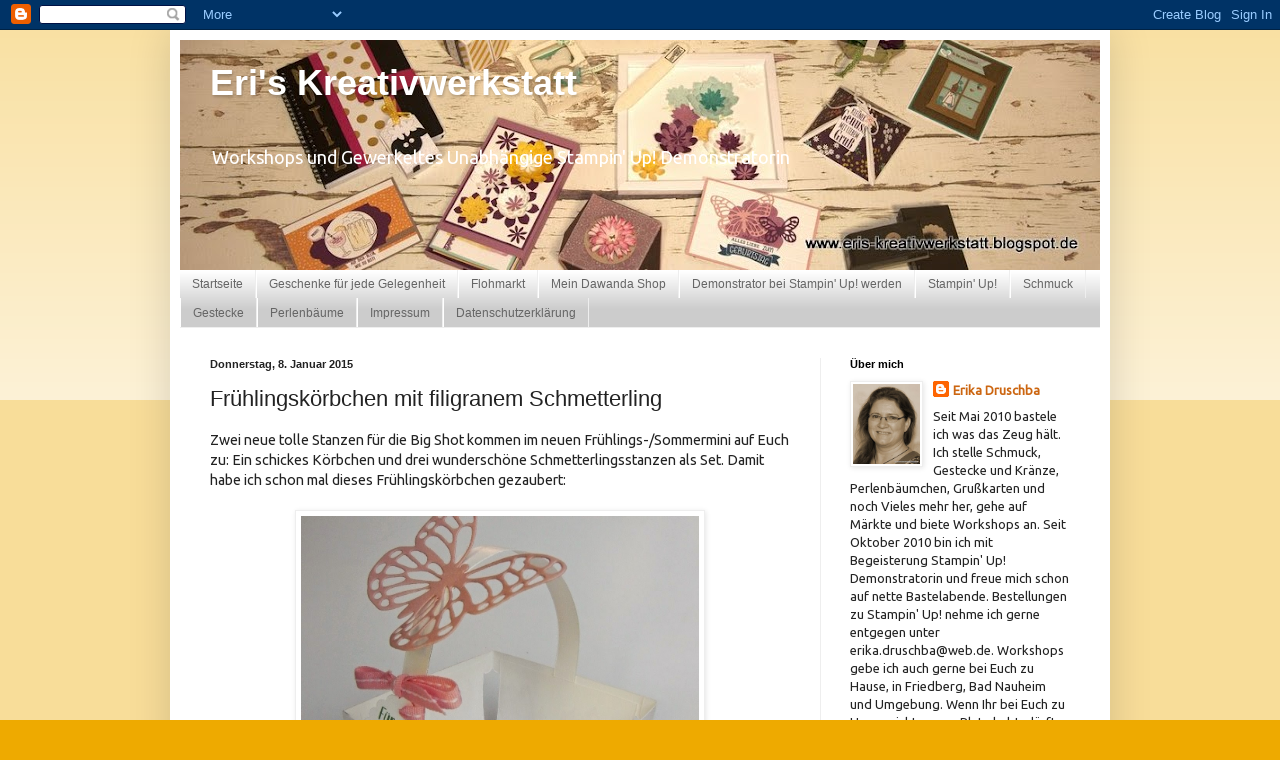

--- FILE ---
content_type: text/html; charset=UTF-8
request_url: https://eris-kreativwerkstatt.blogspot.com/2015/01/fruhlingskorbchen-mit-filigranem.html
body_size: 17310
content:
<!DOCTYPE html>
<html class='v2' dir='ltr' lang='de'>
<head>
<link href='https://www.blogger.com/static/v1/widgets/335934321-css_bundle_v2.css' rel='stylesheet' type='text/css'/>
<meta content='width=1100' name='viewport'/>
<meta content='text/html; charset=UTF-8' http-equiv='Content-Type'/>
<meta content='blogger' name='generator'/>
<link href='https://eris-kreativwerkstatt.blogspot.com/favicon.ico' rel='icon' type='image/x-icon'/>
<link href='http://eris-kreativwerkstatt.blogspot.com/2015/01/fruhlingskorbchen-mit-filigranem.html' rel='canonical'/>
<link rel="alternate" type="application/atom+xml" title=" Eri&#39;s Kreativwerkstatt - Atom" href="https://eris-kreativwerkstatt.blogspot.com/feeds/posts/default" />
<link rel="alternate" type="application/rss+xml" title=" Eri&#39;s Kreativwerkstatt - RSS" href="https://eris-kreativwerkstatt.blogspot.com/feeds/posts/default?alt=rss" />
<link rel="service.post" type="application/atom+xml" title=" Eri&#39;s Kreativwerkstatt - Atom" href="https://www.blogger.com/feeds/4677322169749947681/posts/default" />

<link rel="alternate" type="application/atom+xml" title=" Eri&#39;s Kreativwerkstatt - Atom" href="https://eris-kreativwerkstatt.blogspot.com/feeds/7994550068105272420/comments/default" />
<!--Can't find substitution for tag [blog.ieCssRetrofitLinks]-->
<link href='https://blogger.googleusercontent.com/img/b/R29vZ2xl/AVvXsEiGdz5QuQvyaR9UbfV1qLFmoDn1s2rZ6yW1MfoPZ2uUeKjmN4dQO_m7kBEH2dcsqKV2udeJ5KcbnTi3LF0TbvnAx-MyjaqwmzK7bWElEPFd-qDHoc_REwkDmfaRuAfaKvA6AC3QxfSaIIU/s1600/CIMG7331.JPG' rel='image_src'/>
<meta content='http://eris-kreativwerkstatt.blogspot.com/2015/01/fruhlingskorbchen-mit-filigranem.html' property='og:url'/>
<meta content='Frühlingskörbchen mit filigranem Schmetterling' property='og:title'/>
<meta content='Zwei neue tolle Stanzen für die Big Shot kommen im neuen Frühlings-/Sommermini auf Euch zu: Ein schickes Körbchen und drei wunderschöne Schm...' property='og:description'/>
<meta content='https://blogger.googleusercontent.com/img/b/R29vZ2xl/AVvXsEiGdz5QuQvyaR9UbfV1qLFmoDn1s2rZ6yW1MfoPZ2uUeKjmN4dQO_m7kBEH2dcsqKV2udeJ5KcbnTi3LF0TbvnAx-MyjaqwmzK7bWElEPFd-qDHoc_REwkDmfaRuAfaKvA6AC3QxfSaIIU/w1200-h630-p-k-no-nu/CIMG7331.JPG' property='og:image'/>
<title> Eri's Kreativwerkstatt: Frühlingskörbchen mit filigranem Schmetterling</title>
<style type='text/css'>@font-face{font-family:'Ubuntu';font-style:normal;font-weight:400;font-display:swap;src:url(//fonts.gstatic.com/s/ubuntu/v21/4iCs6KVjbNBYlgoKcg72nU6AF7xm.woff2)format('woff2');unicode-range:U+0460-052F,U+1C80-1C8A,U+20B4,U+2DE0-2DFF,U+A640-A69F,U+FE2E-FE2F;}@font-face{font-family:'Ubuntu';font-style:normal;font-weight:400;font-display:swap;src:url(//fonts.gstatic.com/s/ubuntu/v21/4iCs6KVjbNBYlgoKew72nU6AF7xm.woff2)format('woff2');unicode-range:U+0301,U+0400-045F,U+0490-0491,U+04B0-04B1,U+2116;}@font-face{font-family:'Ubuntu';font-style:normal;font-weight:400;font-display:swap;src:url(//fonts.gstatic.com/s/ubuntu/v21/4iCs6KVjbNBYlgoKcw72nU6AF7xm.woff2)format('woff2');unicode-range:U+1F00-1FFF;}@font-face{font-family:'Ubuntu';font-style:normal;font-weight:400;font-display:swap;src:url(//fonts.gstatic.com/s/ubuntu/v21/4iCs6KVjbNBYlgoKfA72nU6AF7xm.woff2)format('woff2');unicode-range:U+0370-0377,U+037A-037F,U+0384-038A,U+038C,U+038E-03A1,U+03A3-03FF;}@font-face{font-family:'Ubuntu';font-style:normal;font-weight:400;font-display:swap;src:url(//fonts.gstatic.com/s/ubuntu/v21/4iCs6KVjbNBYlgoKcQ72nU6AF7xm.woff2)format('woff2');unicode-range:U+0100-02BA,U+02BD-02C5,U+02C7-02CC,U+02CE-02D7,U+02DD-02FF,U+0304,U+0308,U+0329,U+1D00-1DBF,U+1E00-1E9F,U+1EF2-1EFF,U+2020,U+20A0-20AB,U+20AD-20C0,U+2113,U+2C60-2C7F,U+A720-A7FF;}@font-face{font-family:'Ubuntu';font-style:normal;font-weight:400;font-display:swap;src:url(//fonts.gstatic.com/s/ubuntu/v21/4iCs6KVjbNBYlgoKfw72nU6AFw.woff2)format('woff2');unicode-range:U+0000-00FF,U+0131,U+0152-0153,U+02BB-02BC,U+02C6,U+02DA,U+02DC,U+0304,U+0308,U+0329,U+2000-206F,U+20AC,U+2122,U+2191,U+2193,U+2212,U+2215,U+FEFF,U+FFFD;}</style>
<style id='page-skin-1' type='text/css'><!--
/*
-----------------------------------------------
Blogger Template Style
Name:     Simple
Designer: Blogger
URL:      www.blogger.com
----------------------------------------------- */
/* Content
----------------------------------------------- */
body {
font: normal normal 13px Ubuntu;
color: #222222;
background: #eeaa00 none repeat scroll top left;
padding: 0 40px 40px 40px;
}
html body .region-inner {
min-width: 0;
max-width: 100%;
width: auto;
}
h2 {
font-size: 22px;
}
a:link {
text-decoration:none;
color: #cc6611;
}
a:visited {
text-decoration:none;
color: #888888;
}
a:hover {
text-decoration:underline;
color: #ff9900;
}
.body-fauxcolumn-outer .fauxcolumn-inner {
background: transparent url(https://resources.blogblog.com/blogblog/data/1kt/simple/body_gradient_tile_light.png) repeat scroll top left;
_background-image: none;
}
.body-fauxcolumn-outer .cap-top {
position: absolute;
z-index: 1;
height: 400px;
width: 100%;
}
.body-fauxcolumn-outer .cap-top .cap-left {
width: 100%;
background: transparent url(https://resources.blogblog.com/blogblog/data/1kt/simple/gradients_light.png) repeat-x scroll top left;
_background-image: none;
}
.content-outer {
-moz-box-shadow: 0 0 40px rgba(0, 0, 0, .15);
-webkit-box-shadow: 0 0 5px rgba(0, 0, 0, .15);
-goog-ms-box-shadow: 0 0 10px #333333;
box-shadow: 0 0 40px rgba(0, 0, 0, .15);
margin-bottom: 1px;
}
.content-inner {
padding: 10px 10px;
}
.content-inner {
background-color: #ffffff;
}
/* Header
----------------------------------------------- */
.header-outer {
background: #cc6611 url(//www.blogblog.com/1kt/simple/gradients_light.png) repeat-x scroll 0 -400px;
_background-image: none;
}
.Header h1 {
font: normal bold 36px Verdana, Geneva, sans-serif;;
color: #ffffff;
text-shadow: 1px 2px 3px rgba(0, 0, 0, .2);
}
.Header h1 a {
color: #ffffff;
}
.Header .description {
font-size: 140%;
color: #ffffff;
}
.header-inner .Header .titlewrapper {
padding: 22px 30px;
}
.header-inner .Header .descriptionwrapper {
padding: 0 30px;
}
/* Tabs
----------------------------------------------- */
.tabs-inner .section:first-child {
border-top: 0 solid #eeeeee;
}
.tabs-inner .section:first-child ul {
margin-top: -0;
border-top: 0 solid #eeeeee;
border-left: 0 solid #eeeeee;
border-right: 0 solid #eeeeee;
}
.tabs-inner .widget ul {
background: #cccccc url(https://resources.blogblog.com/blogblog/data/1kt/simple/gradients_light.png) repeat-x scroll 0 -800px;
_background-image: none;
border-bottom: 1px solid #eeeeee;
margin-top: 0;
margin-left: -30px;
margin-right: -30px;
}
.tabs-inner .widget li a {
display: inline-block;
padding: .6em 1em;
font: normal normal 12px Verdana, Geneva, sans-serif;;
color: #666666;
border-left: 1px solid #ffffff;
border-right: 1px solid #eeeeee;
}
.tabs-inner .widget li:first-child a {
border-left: none;
}
.tabs-inner .widget li.selected a, .tabs-inner .widget li a:hover {
color: #000000;
background-color: #eeeeee;
text-decoration: none;
}
/* Columns
----------------------------------------------- */
.main-outer {
border-top: 0 solid #eeeeee;
}
.fauxcolumn-left-outer .fauxcolumn-inner {
border-right: 1px solid #eeeeee;
}
.fauxcolumn-right-outer .fauxcolumn-inner {
border-left: 1px solid #eeeeee;
}
/* Headings
----------------------------------------------- */
div.widget > h2,
div.widget h2.title {
margin: 0 0 1em 0;
font: normal bold 11px Arial, Tahoma, Helvetica, FreeSans, sans-serif;
color: #000000;
}
/* Widgets
----------------------------------------------- */
.widget .zippy {
color: #999999;
text-shadow: 2px 2px 1px rgba(0, 0, 0, .1);
}
.widget .popular-posts ul {
list-style: none;
}
/* Posts
----------------------------------------------- */
h2.date-header {
font: normal bold 11px Arial, Tahoma, Helvetica, FreeSans, sans-serif;
}
.date-header span {
background-color: transparent;
color: #222222;
padding: inherit;
letter-spacing: inherit;
margin: inherit;
}
.main-inner {
padding-top: 30px;
padding-bottom: 30px;
}
.main-inner .column-center-inner {
padding: 0 15px;
}
.main-inner .column-center-inner .section {
margin: 0 15px;
}
.post {
margin: 0 0 25px 0;
}
h3.post-title, .comments h4 {
font: normal normal 22px Arial, Tahoma, Helvetica, FreeSans, sans-serif;
margin: .75em 0 0;
}
.post-body {
font-size: 110%;
line-height: 1.4;
position: relative;
}
.post-body img, .post-body .tr-caption-container, .Profile img, .Image img,
.BlogList .item-thumbnail img {
padding: 2px;
background: #ffffff;
border: 1px solid #eeeeee;
-moz-box-shadow: 1px 1px 5px rgba(0, 0, 0, .1);
-webkit-box-shadow: 1px 1px 5px rgba(0, 0, 0, .1);
box-shadow: 1px 1px 5px rgba(0, 0, 0, .1);
}
.post-body img, .post-body .tr-caption-container {
padding: 5px;
}
.post-body .tr-caption-container {
color: #222222;
}
.post-body .tr-caption-container img {
padding: 0;
background: transparent;
border: none;
-moz-box-shadow: 0 0 0 rgba(0, 0, 0, .1);
-webkit-box-shadow: 0 0 0 rgba(0, 0, 0, .1);
box-shadow: 0 0 0 rgba(0, 0, 0, .1);
}
.post-header {
margin: 0 0 1.5em;
line-height: 1.6;
font-size: 90%;
}
.post-footer {
margin: 20px -2px 0;
padding: 5px 10px;
color: #666666;
background-color: #f9f9f9;
border-bottom: 1px solid #eeeeee;
line-height: 1.6;
font-size: 90%;
}
#comments .comment-author {
padding-top: 1.5em;
border-top: 1px solid #eeeeee;
background-position: 0 1.5em;
}
#comments .comment-author:first-child {
padding-top: 0;
border-top: none;
}
.avatar-image-container {
margin: .2em 0 0;
}
#comments .avatar-image-container img {
border: 1px solid #eeeeee;
}
/* Comments
----------------------------------------------- */
.comments .comments-content .icon.blog-author {
background-repeat: no-repeat;
background-image: url([data-uri]);
}
.comments .comments-content .loadmore a {
border-top: 1px solid #999999;
border-bottom: 1px solid #999999;
}
.comments .comment-thread.inline-thread {
background-color: #f9f9f9;
}
.comments .continue {
border-top: 2px solid #999999;
}
/* Accents
---------------------------------------------- */
.section-columns td.columns-cell {
border-left: 1px solid #eeeeee;
}
.blog-pager {
background: transparent none no-repeat scroll top center;
}
.blog-pager-older-link, .home-link,
.blog-pager-newer-link {
background-color: #ffffff;
padding: 5px;
}
.footer-outer {
border-top: 0 dashed #bbbbbb;
}
/* Mobile
----------------------------------------------- */
body.mobile  {
background-size: auto;
}
.mobile .body-fauxcolumn-outer {
background: transparent none repeat scroll top left;
}
.mobile .body-fauxcolumn-outer .cap-top {
background-size: 100% auto;
}
.mobile .content-outer {
-webkit-box-shadow: 0 0 3px rgba(0, 0, 0, .15);
box-shadow: 0 0 3px rgba(0, 0, 0, .15);
}
.mobile .tabs-inner .widget ul {
margin-left: 0;
margin-right: 0;
}
.mobile .post {
margin: 0;
}
.mobile .main-inner .column-center-inner .section {
margin: 0;
}
.mobile .date-header span {
padding: 0.1em 10px;
margin: 0 -10px;
}
.mobile h3.post-title {
margin: 0;
}
.mobile .blog-pager {
background: transparent none no-repeat scroll top center;
}
.mobile .footer-outer {
border-top: none;
}
.mobile .main-inner, .mobile .footer-inner {
background-color: #ffffff;
}
.mobile-index-contents {
color: #222222;
}
.mobile-link-button {
background-color: #cc6611;
}
.mobile-link-button a:link, .mobile-link-button a:visited {
color: #ffffff;
}
.mobile .tabs-inner .section:first-child {
border-top: none;
}
.mobile .tabs-inner .PageList .widget-content {
background-color: #eeeeee;
color: #000000;
border-top: 1px solid #eeeeee;
border-bottom: 1px solid #eeeeee;
}
.mobile .tabs-inner .PageList .widget-content .pagelist-arrow {
border-left: 1px solid #eeeeee;
}

--></style>
<style id='template-skin-1' type='text/css'><!--
body {
min-width: 940px;
}
.content-outer, .content-fauxcolumn-outer, .region-inner {
min-width: 940px;
max-width: 940px;
_width: 940px;
}
.main-inner .columns {
padding-left: 0px;
padding-right: 280px;
}
.main-inner .fauxcolumn-center-outer {
left: 0px;
right: 280px;
/* IE6 does not respect left and right together */
_width: expression(this.parentNode.offsetWidth -
parseInt("0px") -
parseInt("280px") + 'px');
}
.main-inner .fauxcolumn-left-outer {
width: 0px;
}
.main-inner .fauxcolumn-right-outer {
width: 280px;
}
.main-inner .column-left-outer {
width: 0px;
right: 100%;
margin-left: -0px;
}
.main-inner .column-right-outer {
width: 280px;
margin-right: -280px;
}
#layout {
min-width: 0;
}
#layout .content-outer {
min-width: 0;
width: 800px;
}
#layout .region-inner {
min-width: 0;
width: auto;
}
body#layout div.add_widget {
padding: 8px;
}
body#layout div.add_widget a {
margin-left: 32px;
}
--></style>
<link href='https://www.blogger.com/dyn-css/authorization.css?targetBlogID=4677322169749947681&amp;zx=fb15775c-cccc-4cf0-95b2-8440938ee12d' media='none' onload='if(media!=&#39;all&#39;)media=&#39;all&#39;' rel='stylesheet'/><noscript><link href='https://www.blogger.com/dyn-css/authorization.css?targetBlogID=4677322169749947681&amp;zx=fb15775c-cccc-4cf0-95b2-8440938ee12d' rel='stylesheet'/></noscript>
<meta name='google-adsense-platform-account' content='ca-host-pub-1556223355139109'/>
<meta name='google-adsense-platform-domain' content='blogspot.com'/>

</head>
<body class='loading variant-bold'>
<div class='navbar section' id='navbar' name='Navbar'><div class='widget Navbar' data-version='1' id='Navbar1'><script type="text/javascript">
    function setAttributeOnload(object, attribute, val) {
      if(window.addEventListener) {
        window.addEventListener('load',
          function(){ object[attribute] = val; }, false);
      } else {
        window.attachEvent('onload', function(){ object[attribute] = val; });
      }
    }
  </script>
<div id="navbar-iframe-container"></div>
<script type="text/javascript" src="https://apis.google.com/js/platform.js"></script>
<script type="text/javascript">
      gapi.load("gapi.iframes:gapi.iframes.style.bubble", function() {
        if (gapi.iframes && gapi.iframes.getContext) {
          gapi.iframes.getContext().openChild({
              url: 'https://www.blogger.com/navbar/4677322169749947681?po\x3d7994550068105272420\x26origin\x3dhttps://eris-kreativwerkstatt.blogspot.com',
              where: document.getElementById("navbar-iframe-container"),
              id: "navbar-iframe"
          });
        }
      });
    </script><script type="text/javascript">
(function() {
var script = document.createElement('script');
script.type = 'text/javascript';
script.src = '//pagead2.googlesyndication.com/pagead/js/google_top_exp.js';
var head = document.getElementsByTagName('head')[0];
if (head) {
head.appendChild(script);
}})();
</script>
</div></div>
<div class='body-fauxcolumns'>
<div class='fauxcolumn-outer body-fauxcolumn-outer'>
<div class='cap-top'>
<div class='cap-left'></div>
<div class='cap-right'></div>
</div>
<div class='fauxborder-left'>
<div class='fauxborder-right'></div>
<div class='fauxcolumn-inner'>
</div>
</div>
<div class='cap-bottom'>
<div class='cap-left'></div>
<div class='cap-right'></div>
</div>
</div>
</div>
<div class='content'>
<div class='content-fauxcolumns'>
<div class='fauxcolumn-outer content-fauxcolumn-outer'>
<div class='cap-top'>
<div class='cap-left'></div>
<div class='cap-right'></div>
</div>
<div class='fauxborder-left'>
<div class='fauxborder-right'></div>
<div class='fauxcolumn-inner'>
</div>
</div>
<div class='cap-bottom'>
<div class='cap-left'></div>
<div class='cap-right'></div>
</div>
</div>
</div>
<div class='content-outer'>
<div class='content-cap-top cap-top'>
<div class='cap-left'></div>
<div class='cap-right'></div>
</div>
<div class='fauxborder-left content-fauxborder-left'>
<div class='fauxborder-right content-fauxborder-right'></div>
<div class='content-inner'>
<header>
<div class='header-outer'>
<div class='header-cap-top cap-top'>
<div class='cap-left'></div>
<div class='cap-right'></div>
</div>
<div class='fauxborder-left header-fauxborder-left'>
<div class='fauxborder-right header-fauxborder-right'></div>
<div class='region-inner header-inner'>
<div class='header section' id='header' name='Header'><div class='widget Header' data-version='1' id='Header1'>
<div id='header-inner' style='background-image: url("https://blogger.googleusercontent.com/img/b/R29vZ2xl/AVvXsEgZzuZjmlG-5mhk4USCYC598Kawvp5Eo0TrzO5V_xnMxaD8-1vykR-BTeFWMACKKJOxoU_uj3_SskMDzCS_vguwSkj2TtooNk72clWkKyxnjWMJRdXKg15VoZmYOpyxWurjcW0qGKW7sQw/s920/IMG_7045+-+Kopie.jpg"); background-position: left; min-height: 230px; _height: 230px; background-repeat: no-repeat; '>
<div class='titlewrapper' style='background: transparent'>
<h1 class='title' style='background: transparent; border-width: 0px'>
<a href='https://eris-kreativwerkstatt.blogspot.com/'>
 Eri's Kreativwerkstatt
</a>
</h1>
</div>
<div class='descriptionwrapper'>
<p class='description'><span>Workshops und Gewerkeltes
Unabhängige Stampin' Up! Demonstratorin</span></p>
</div>
</div>
</div></div>
</div>
</div>
<div class='header-cap-bottom cap-bottom'>
<div class='cap-left'></div>
<div class='cap-right'></div>
</div>
</div>
</header>
<div class='tabs-outer'>
<div class='tabs-cap-top cap-top'>
<div class='cap-left'></div>
<div class='cap-right'></div>
</div>
<div class='fauxborder-left tabs-fauxborder-left'>
<div class='fauxborder-right tabs-fauxborder-right'></div>
<div class='region-inner tabs-inner'>
<div class='tabs section' id='crosscol' name='Spaltenübergreifend'><div class='widget PageList' data-version='1' id='PageList1'>
<h2>Seiten</h2>
<div class='widget-content'>
<ul>
<li>
<a href='https://eris-kreativwerkstatt.blogspot.com/'>Startseite</a>
</li>
<li>
<a href='https://eris-kreativwerkstatt.blogspot.com/p/geschenke-fur-jede-gelegenheit.html'>Geschenke für jede Gelegenheit</a>
</li>
<li>
<a href='https://eris-kreativwerkstatt.blogspot.com/p/flohmarkt.html'>Flohmarkt</a>
</li>
<li>
<a href='https://eris-kreativwerkstatt.blogspot.com/p/online-shop.html'>Mein Dawanda Shop</a>
</li>
<li>
<a href='https://eris-kreativwerkstatt.blogspot.com/p/demonstrator-bei-stampin-up-werden.html'>Demonstrator bei Stampin' Up! werden</a>
</li>
<li>
<a href='https://eris-kreativwerkstatt.blogspot.com/p/grukarten.html'>Stampin' Up!</a>
</li>
<li>
<a href='https://eris-kreativwerkstatt.blogspot.com/p/schmuck.html'>Schmuck</a>
</li>
<li>
<a href='https://eris-kreativwerkstatt.blogspot.com/p/gestecke.html'>Gestecke</a>
</li>
<li>
<a href='https://eris-kreativwerkstatt.blogspot.com/p/perlenbaume.html'>Perlenbäume</a>
</li>
<li>
<a href='https://eris-kreativwerkstatt.blogspot.com/p/kontakt.html'>Impressum</a>
</li>
<li>
<a href='https://eris-kreativwerkstatt.blogspot.com/p/datenschutzerklarung.html'>Datenschutzerklärung</a>
</li>
</ul>
<div class='clear'></div>
</div>
</div></div>
<div class='tabs no-items section' id='crosscol-overflow' name='Cross-Column 2'></div>
</div>
</div>
<div class='tabs-cap-bottom cap-bottom'>
<div class='cap-left'></div>
<div class='cap-right'></div>
</div>
</div>
<div class='main-outer'>
<div class='main-cap-top cap-top'>
<div class='cap-left'></div>
<div class='cap-right'></div>
</div>
<div class='fauxborder-left main-fauxborder-left'>
<div class='fauxborder-right main-fauxborder-right'></div>
<div class='region-inner main-inner'>
<div class='columns fauxcolumns'>
<div class='fauxcolumn-outer fauxcolumn-center-outer'>
<div class='cap-top'>
<div class='cap-left'></div>
<div class='cap-right'></div>
</div>
<div class='fauxborder-left'>
<div class='fauxborder-right'></div>
<div class='fauxcolumn-inner'>
</div>
</div>
<div class='cap-bottom'>
<div class='cap-left'></div>
<div class='cap-right'></div>
</div>
</div>
<div class='fauxcolumn-outer fauxcolumn-left-outer'>
<div class='cap-top'>
<div class='cap-left'></div>
<div class='cap-right'></div>
</div>
<div class='fauxborder-left'>
<div class='fauxborder-right'></div>
<div class='fauxcolumn-inner'>
</div>
</div>
<div class='cap-bottom'>
<div class='cap-left'></div>
<div class='cap-right'></div>
</div>
</div>
<div class='fauxcolumn-outer fauxcolumn-right-outer'>
<div class='cap-top'>
<div class='cap-left'></div>
<div class='cap-right'></div>
</div>
<div class='fauxborder-left'>
<div class='fauxborder-right'></div>
<div class='fauxcolumn-inner'>
</div>
</div>
<div class='cap-bottom'>
<div class='cap-left'></div>
<div class='cap-right'></div>
</div>
</div>
<!-- corrects IE6 width calculation -->
<div class='columns-inner'>
<div class='column-center-outer'>
<div class='column-center-inner'>
<div class='main section' id='main' name='Hauptbereich'><div class='widget Blog' data-version='1' id='Blog1'>
<div class='blog-posts hfeed'>

          <div class="date-outer">
        
<h2 class='date-header'><span>Donnerstag, 8. Januar 2015</span></h2>

          <div class="date-posts">
        
<div class='post-outer'>
<div class='post hentry uncustomized-post-template' itemprop='blogPost' itemscope='itemscope' itemtype='http://schema.org/BlogPosting'>
<meta content='https://blogger.googleusercontent.com/img/b/R29vZ2xl/AVvXsEiGdz5QuQvyaR9UbfV1qLFmoDn1s2rZ6yW1MfoPZ2uUeKjmN4dQO_m7kBEH2dcsqKV2udeJ5KcbnTi3LF0TbvnAx-MyjaqwmzK7bWElEPFd-qDHoc_REwkDmfaRuAfaKvA6AC3QxfSaIIU/s1600/CIMG7331.JPG' itemprop='image_url'/>
<meta content='4677322169749947681' itemprop='blogId'/>
<meta content='7994550068105272420' itemprop='postId'/>
<a name='7994550068105272420'></a>
<h3 class='post-title entry-title' itemprop='name'>
Frühlingskörbchen mit filigranem Schmetterling
</h3>
<div class='post-header'>
<div class='post-header-line-1'></div>
</div>
<div class='post-body entry-content' id='post-body-7994550068105272420' itemprop='description articleBody'>
Zwei neue tolle Stanzen für die Big Shot kommen im neuen Frühlings-/Sommermini auf Euch zu: Ein schickes Körbchen und drei wunderschöne Schmetterlingsstanzen als Set. Damit habe ich schon mal dieses Frühlingskörbchen gezaubert:<br />
<br />
<div class="separator" style="clear: both; text-align: center;">
<a href="https://blogger.googleusercontent.com/img/b/R29vZ2xl/AVvXsEiGdz5QuQvyaR9UbfV1qLFmoDn1s2rZ6yW1MfoPZ2uUeKjmN4dQO_m7kBEH2dcsqKV2udeJ5KcbnTi3LF0TbvnAx-MyjaqwmzK7bWElEPFd-qDHoc_REwkDmfaRuAfaKvA6AC3QxfSaIIU/s1600/CIMG7331.JPG" imageanchor="1" style="margin-left: 1em; margin-right: 1em;"><img border="0" height="400" src="https://blogger.googleusercontent.com/img/b/R29vZ2xl/AVvXsEiGdz5QuQvyaR9UbfV1qLFmoDn1s2rZ6yW1MfoPZ2uUeKjmN4dQO_m7kBEH2dcsqKV2udeJ5KcbnTi3LF0TbvnAx-MyjaqwmzK7bWElEPFd-qDHoc_REwkDmfaRuAfaKvA6AC3QxfSaIIU/s1600/CIMG7331.JPG" width="398" /></a></div>
<br />
Der Schmetterling ist einer von dreien, die mit Thinlits Stanzformen mit
 der Big Shot ausgekurbelt werden können. Danach ist es ganz einfach, 
die ausgestanzten Zwischenräume mit Hilfe eines Präge- oder 
Prickelstiftes auszulösen, und fertig ist der filigrane Schmetterling! 
Das ist eindeutlig, eines meiner neuen Lieblingsprodukte ;-) <br />
<br />
<div class="separator" style="clear: both; text-align: center;">
<a href="https://blogger.googleusercontent.com/img/b/R29vZ2xl/AVvXsEixWvu0z2C_FuZQXI7oQuMCc-c9OomlFflWtsCRNKVVJUyRWPnwz7j9JNymSIPOplc54rCQ8w321ipczVI8E_FGcHA3e871nAYBZAAz9fKbbLXnClsGi1J-1hmRzFWezjWl08hiP3wfP3A/s1600/CIMG7333.JPG" imageanchor="1" style="margin-left: 1em; margin-right: 1em;"><img border="0" height="320" src="https://blogger.googleusercontent.com/img/b/R29vZ2xl/AVvXsEixWvu0z2C_FuZQXI7oQuMCc-c9OomlFflWtsCRNKVVJUyRWPnwz7j9JNymSIPOplc54rCQ8w321ipczVI8E_FGcHA3e871nAYBZAAz9fKbbLXnClsGi1J-1hmRzFWezjWl08hiP3wfP3A/s1600/CIMG7333.JPG" width="240" /></a></div>
<br />
<br />
Wenn die Teile des Körbchen zwei Mal ausgestanzt sind, kann man es noch 
bestempeln und verzieren und dann einfach zusammenkleben oder sogar 
-tackern. Bestempelt habe ich hier wieder mit der hübschen Blume aus dem 
SAB-Gratis-Set "So froh". Auch der ausgestanzte Schriftzug ist aus 
diesem Stempelset. <br />
<br />
<div class="separator" style="clear: both; text-align: center;">
<a href="https://blogger.googleusercontent.com/img/b/R29vZ2xl/AVvXsEheBaiHv5W4zkm64Rwpjp32r7nYzx755to2goflCLAZNWbkHdAveRPw4JX3pMLiuNpkwZx4RDsNzzztpZAEb8EdaDaHYxhiBrHpZkF7T688DRJ-i2HC1Qi9U2DWZKkO2Zs7A4YeZ-S0yDI/s1600/CIMG7335.JPG" imageanchor="1" style="margin-left: 1em; margin-right: 1em;"><img border="0" height="320" src="https://blogger.googleusercontent.com/img/b/R29vZ2xl/AVvXsEheBaiHv5W4zkm64Rwpjp32r7nYzx755to2goflCLAZNWbkHdAveRPw4JX3pMLiuNpkwZx4RDsNzzztpZAEb8EdaDaHYxhiBrHpZkF7T688DRJ-i2HC1Qi9U2DWZKkO2Zs7A4YeZ-S0yDI/s1600/CIMG7335.JPG" width="320" /></a></div>
<br />
<div style='clear: both;'></div>
</div>
<div class='post-footer'>
<div class='post-footer-line post-footer-line-1'>
<span class='post-author vcard'>
Eingestellt von
<span class='fn' itemprop='author' itemscope='itemscope' itemtype='http://schema.org/Person'>
<meta content='https://www.blogger.com/profile/04046825424991664810' itemprop='url'/>
<a class='g-profile' href='https://www.blogger.com/profile/04046825424991664810' rel='author' title='author profile'>
<span itemprop='name'>Erika Druschba</span>
</a>
</span>
</span>
<span class='post-timestamp'>
um
<meta content='http://eris-kreativwerkstatt.blogspot.com/2015/01/fruhlingskorbchen-mit-filigranem.html' itemprop='url'/>
<a class='timestamp-link' href='https://eris-kreativwerkstatt.blogspot.com/2015/01/fruhlingskorbchen-mit-filigranem.html' rel='bookmark' title='permanent link'><abbr class='published' itemprop='datePublished' title='2015-01-08T08:00:00+01:00'>08:00</abbr></a>
</span>
<span class='post-comment-link'>
</span>
<span class='post-icons'>
</span>
<div class='post-share-buttons goog-inline-block'>
</div>
</div>
<div class='post-footer-line post-footer-line-2'>
<span class='post-labels'>
</span>
</div>
<div class='post-footer-line post-footer-line-3'>
<span class='post-location'>
</span>
</div>
</div>
</div>
<div class='comments' id='comments'>
<a name='comments'></a>
<h4>Keine Kommentare:</h4>
<div id='Blog1_comments-block-wrapper'>
<dl class='avatar-comment-indent' id='comments-block'>
</dl>
</div>
<p class='comment-footer'>
<div class='comment-form'>
<a name='comment-form'></a>
<h4 id='comment-post-message'>Kommentar veröffentlichen</h4>
<p>Wenn Du einen Kommentar abgibst, erklärst Du Dich damit einverstanden, dass die Daten wie auf dieser Webseite angegeben, verarbeitet werden. Wenn Du nicht damit einverstanden bist, nutze bitte die anonyme Kommentarfunktion.<br />Die Datenschutzbestimmungen dieses Blogs findest Du hier: https://eris-kreativwerkstatt.blogspot.de/p/datenschutzerklarung.html</p>
<a href='https://www.blogger.com/comment/frame/4677322169749947681?po=7994550068105272420&hl=de&saa=85391&origin=https://eris-kreativwerkstatt.blogspot.com' id='comment-editor-src'></a>
<iframe allowtransparency='true' class='blogger-iframe-colorize blogger-comment-from-post' frameborder='0' height='410px' id='comment-editor' name='comment-editor' src='' width='100%'></iframe>
<script src='https://www.blogger.com/static/v1/jsbin/2830521187-comment_from_post_iframe.js' type='text/javascript'></script>
<script type='text/javascript'>
      BLOG_CMT_createIframe('https://www.blogger.com/rpc_relay.html');
    </script>
</div>
</p>
</div>
</div>

        </div></div>
      
</div>
<div class='blog-pager' id='blog-pager'>
<span id='blog-pager-newer-link'>
<a class='blog-pager-newer-link' href='https://eris-kreativwerkstatt.blogspot.com/2015/01/kleine-fruhlingskarte-mit-blumen.html' id='Blog1_blog-pager-newer-link' title='Neuerer Post'>Neuerer Post</a>
</span>
<span id='blog-pager-older-link'>
<a class='blog-pager-older-link' href='https://eris-kreativwerkstatt.blogspot.com/2015/01/weitere-schmetterlings-karten.html' id='Blog1_blog-pager-older-link' title='Älterer Post'>Älterer Post</a>
</span>
<a class='home-link' href='https://eris-kreativwerkstatt.blogspot.com/'>Startseite</a>
</div>
<div class='clear'></div>
<div class='post-feeds'>
<div class='feed-links'>
Abonnieren
<a class='feed-link' href='https://eris-kreativwerkstatt.blogspot.com/feeds/7994550068105272420/comments/default' target='_blank' type='application/atom+xml'>Kommentare zum Post (Atom)</a>
</div>
</div>
</div></div>
</div>
</div>
<div class='column-left-outer'>
<div class='column-left-inner'>
<aside>
</aside>
</div>
</div>
<div class='column-right-outer'>
<div class='column-right-inner'>
<aside>
<div class='sidebar section' id='sidebar-right-1'><div class='widget Profile' data-version='1' id='Profile1'>
<h2>Über mich</h2>
<div class='widget-content'>
<a href='https://www.blogger.com/profile/04046825424991664810'><img alt='Mein Bild' class='profile-img' height='80' src='//blogger.googleusercontent.com/img/b/R29vZ2xl/AVvXsEiN6mBe-QO3sqIla0FNGxFo4eTuKGYQfdPo3JK1US9bI0QfXhGEXtWzlWKTID3UYZGW-lv4d732rXVwSJrP1pNCm2Y_GIWqQupahD0NcJ4MMuYgALX9lKXSPxdzxFw_0A/s220/IMG_7084_sepia+-+Kopie+-+Kopie.jpg' width='67'/></a>
<dl class='profile-datablock'>
<dt class='profile-data'>
<a class='profile-name-link g-profile' href='https://www.blogger.com/profile/04046825424991664810' rel='author' style='background-image: url(//www.blogger.com/img/logo-16.png);'>
Erika Druschba
</a>
</dt>
<dd class='profile-textblock'>Seit Mai 2010 bastele ich was das Zeug hält. Ich stelle Schmuck, Gestecke und Kränze, Perlenbäumchen, Grußkarten und noch Vieles mehr her, gehe auf Märkte und biete Workshops an. Seit Oktober 2010 bin ich mit Begeisterung Stampin' Up! Demonstratorin und freue mich schon auf nette Bastelabende.
Bestellungen zu Stampin' Up! nehme ich gerne entgegen unter erika.druschba@web.de.
Workshops gebe ich auch gerne bei Euch zu Hause, in Friedberg, Bad Nauheim und Umgebung. Wenn Ihr bei Euch zu Hause nicht genug Platz habt, dürft Ihr auch gerne mit Euren Gästen zu mir kommen und an einem Workshop teilnehmen. Ich habe Platz für bis zu 12 Personen.</dd>
</dl>
<a class='profile-link' href='https://www.blogger.com/profile/04046825424991664810' rel='author'>Mein Profil vollständig anzeigen</a>
<div class='clear'></div>
</div>
</div><div class='widget Image' data-version='1' id='Image5'>
<h2>Mein Etsy Shop</h2>
<div class='widget-content'>
<a href='https://www.etsy.com/de/shop/ErisKreativwerkstatt'>
<img alt='Mein Etsy Shop' height='165' id='Image5_img' src='https://blogger.googleusercontent.com/img/b/R29vZ2xl/AVvXsEhlaS6CjnUIArwPi72ZCyqIpbkwPf2yEJ5CeahgxyBz3gNBZS_ThU0gjdJB5sYrRZVM7WTVarhwFMtK_Zh7o-MtnsyYqYXZy866ptuW55ISyiS5sbm6fDTb2TK7E7lGmPqIQD7Ca2vwSU0/s220/Etsy.com++Kaufe+Produkte+von+kreativen+Menschen+aus+der+ganzen+Welt+-+Mozilla+Firefox+03.08.2018+175619.bmp.jpg' width='220'/>
</a>
<br/>
<span class='caption'>Jetzt meine Selbstgewerkelten Sachen auch bei Etsy shoppen!</span>
</div>
<div class='clear'></div>
</div><div class='widget TextList' data-version='1' id='TextList1'>
<h2>Termine/Workshops</h2>
<div class='widget-content'>
<ul>
<li>Bestellungen bei Stampin' Up! via Mail an erika.druschba@web.de, Tel: 06031/696889 oder Briefkasteneinwurf</li>
</ul>
<div class='clear'></div>
</div>
</div><div class='widget Label' data-version='1' id='Label1'>
<h2>Labels</h2>
<div class='widget-content list-label-widget-content'>
<ul>
<li>
<a dir='ltr' href='https://eris-kreativwerkstatt.blogspot.com/search/label/Adventskalender'>Adventskalender</a>
<span dir='ltr'>(33)</span>
</li>
<li>
<a dir='ltr' href='https://eris-kreativwerkstatt.blogspot.com/search/label/Anleitungen'>Anleitungen</a>
<span dir='ltr'>(200)</span>
</li>
<li>
<a dir='ltr' href='https://eris-kreativwerkstatt.blogspot.com/search/label/Baby'>Baby</a>
<span dir='ltr'>(164)</span>
</li>
<li>
<a dir='ltr' href='https://eris-kreativwerkstatt.blogspot.com/search/label/Besondere%20Geschenke'>Besondere Geschenke</a>
<span dir='ltr'>(410)</span>
</li>
<li>
<a dir='ltr' href='https://eris-kreativwerkstatt.blogspot.com/search/label/Besondere%20Karten'>Besondere Karten</a>
<span dir='ltr'>(228)</span>
</li>
<li>
<a dir='ltr' href='https://eris-kreativwerkstatt.blogspot.com/search/label/Blog%20Candy'>Blog Candy</a>
<span dir='ltr'>(16)</span>
</li>
<li>
<a dir='ltr' href='https://eris-kreativwerkstatt.blogspot.com/search/label/Blog%20Hop'>Blog Hop</a>
<span dir='ltr'>(14)</span>
</li>
<li>
<a dir='ltr' href='https://eris-kreativwerkstatt.blogspot.com/search/label/Blumen'>Blumen</a>
<span dir='ltr'>(199)</span>
</li>
<li>
<a dir='ltr' href='https://eris-kreativwerkstatt.blogspot.com/search/label/Buchbinden'>Buchbinden</a>
<span dir='ltr'>(63)</span>
</li>
<li>
<a dir='ltr' href='https://eris-kreativwerkstatt.blogspot.com/search/label/Cameo'>Cameo</a>
<span dir='ltr'>(5)</span>
</li>
<li>
<a dir='ltr' href='https://eris-kreativwerkstatt.blogspot.com/search/label/Challenge%20Gewinne'>Challenge Gewinne</a>
<span dir='ltr'>(26)</span>
</li>
<li>
<a dir='ltr' href='https://eris-kreativwerkstatt.blogspot.com/search/label/Danke-Karte'>Danke-Karte</a>
<span dir='ltr'>(82)</span>
</li>
<li>
<a dir='ltr' href='https://eris-kreativwerkstatt.blogspot.com/search/label/Designerpapier'>Designerpapier</a>
<span dir='ltr'>(579)</span>
</li>
<li>
<a dir='ltr' href='https://eris-kreativwerkstatt.blogspot.com/search/label/Einladung'>Einladung</a>
<span dir='ltr'>(63)</span>
</li>
<li>
<a dir='ltr' href='https://eris-kreativwerkstatt.blogspot.com/search/label/Einschulung'>Einschulung</a>
<span dir='ltr'>(11)</span>
</li>
<li>
<a dir='ltr' href='https://eris-kreativwerkstatt.blogspot.com/search/label/Eltern-Kind-Workshop'>Eltern-Kind-Workshop</a>
<span dir='ltr'>(13)</span>
</li>
<li>
<a dir='ltr' href='https://eris-kreativwerkstatt.blogspot.com/search/label/Embossing'>Embossing</a>
<span dir='ltr'>(49)</span>
</li>
<li>
<a dir='ltr' href='https://eris-kreativwerkstatt.blogspot.com/search/label/Eule'>Eule</a>
<span dir='ltr'>(14)</span>
</li>
<li>
<a dir='ltr' href='https://eris-kreativwerkstatt.blogspot.com/search/label/Fotoalbum'>Fotoalbum</a>
<span dir='ltr'>(102)</span>
</li>
<li>
<a dir='ltr' href='https://eris-kreativwerkstatt.blogspot.com/search/label/Fr%C3%BChling'>Frühling</a>
<span dir='ltr'>(27)</span>
</li>
<li>
<a dir='ltr' href='https://eris-kreativwerkstatt.blogspot.com/search/label/Fr%C3%BChlingsgru%C3%9Fkarten'>Frühlingsgrußkarten</a>
<span dir='ltr'>(51)</span>
</li>
<li>
<a dir='ltr' href='https://eris-kreativwerkstatt.blogspot.com/search/label/Geburtstagskarte'>Geburtstagskarte</a>
<span dir='ltr'>(572)</span>
</li>
<li>
<a dir='ltr' href='https://eris-kreativwerkstatt.blogspot.com/search/label/Gestecke'>Gestecke</a>
<span dir='ltr'>(70)</span>
</li>
<li>
<a dir='ltr' href='https://eris-kreativwerkstatt.blogspot.com/search/label/Gewinnspiel'>Gewinnspiel</a>
<span dir='ltr'>(3)</span>
</li>
<li>
<a dir='ltr' href='https://eris-kreativwerkstatt.blogspot.com/search/label/Gl%C3%BCckskirsche'>Glückskirsche</a>
<span dir='ltr'>(2)</span>
</li>
<li>
<a dir='ltr' href='https://eris-kreativwerkstatt.blogspot.com/search/label/Gl%C3%BCckw%C3%BCnsche%20zum%20neuen%20Heim'>Glückwünsche zum neuen Heim</a>
<span dir='ltr'>(9)</span>
</li>
<li>
<a dir='ltr' href='https://eris-kreativwerkstatt.blogspot.com/search/label/Gute%20Besserung'>Gute Besserung</a>
<span dir='ltr'>(21)</span>
</li>
<li>
<a dir='ltr' href='https://eris-kreativwerkstatt.blogspot.com/search/label/Gutschein'>Gutschein</a>
<span dir='ltr'>(26)</span>
</li>
<li>
<a dir='ltr' href='https://eris-kreativwerkstatt.blogspot.com/search/label/Halloween'>Halloween</a>
<span dir='ltr'>(26)</span>
</li>
<li>
<a dir='ltr' href='https://eris-kreativwerkstatt.blogspot.com/search/label/Handlettering'>Handlettering</a>
<span dir='ltr'>(28)</span>
</li>
<li>
<a dir='ltr' href='https://eris-kreativwerkstatt.blogspot.com/search/label/Heimdeko'>Heimdeko</a>
<span dir='ltr'>(396)</span>
</li>
<li>
<a dir='ltr' href='https://eris-kreativwerkstatt.blogspot.com/search/label/Herbst'>Herbst</a>
<span dir='ltr'>(73)</span>
</li>
<li>
<a dir='ltr' href='https://eris-kreativwerkstatt.blogspot.com/search/label/Hochzeit'>Hochzeit</a>
<span dir='ltr'>(162)</span>
</li>
<li>
<a dir='ltr' href='https://eris-kreativwerkstatt.blogspot.com/search/label/Inkspire_me'>Inkspire_me</a>
<span dir='ltr'>(2)</span>
</li>
<li>
<a dir='ltr' href='https://eris-kreativwerkstatt.blogspot.com/search/label/Inkspire_me%20Challenge'>Inkspire_me Challenge</a>
<span dir='ltr'>(496)</span>
</li>
<li>
<a dir='ltr' href='https://eris-kreativwerkstatt.blogspot.com/search/label/Kalender'>Kalender</a>
<span dir='ltr'>(14)</span>
</li>
<li>
<a dir='ltr' href='https://eris-kreativwerkstatt.blogspot.com/search/label/Kinder'>Kinder</a>
<span dir='ltr'>(171)</span>
</li>
<li>
<a dir='ltr' href='https://eris-kreativwerkstatt.blogspot.com/search/label/Kl%C3%B6tzchen'>Klötzchen</a>
<span dir='ltr'>(13)</span>
</li>
<li>
<a dir='ltr' href='https://eris-kreativwerkstatt.blogspot.com/search/label/Kolorieren'>Kolorieren</a>
<span dir='ltr'>(201)</span>
</li>
<li>
<a dir='ltr' href='https://eris-kreativwerkstatt.blogspot.com/search/label/Kommunionkarten'>Kommunionkarten</a>
<span dir='ltr'>(109)</span>
</li>
<li>
<a dir='ltr' href='https://eris-kreativwerkstatt.blogspot.com/search/label/Kreativ%20Durcheinander%20Challenge'>Kreativ Durcheinander Challenge</a>
<span dir='ltr'>(37)</span>
</li>
<li>
<a dir='ltr' href='https://eris-kreativwerkstatt.blogspot.com/search/label/Kreativ-Bastelsets'>Kreativ-Bastelsets</a>
<span dir='ltr'>(20)</span>
</li>
<li>
<a dir='ltr' href='https://eris-kreativwerkstatt.blogspot.com/search/label/Kreative%20Schmuckgestaltung'>Kreative Schmuckgestaltung</a>
<span dir='ltr'>(41)</span>
</li>
<li>
<a dir='ltr' href='https://eris-kreativwerkstatt.blogspot.com/search/label/Maniac-Monday-Challenge'>Maniac-Monday-Challenge</a>
<span dir='ltr'>(85)</span>
</li>
<li>
<a dir='ltr' href='https://eris-kreativwerkstatt.blogspot.com/search/label/M%C3%A4nnerkarte'>Männerkarte</a>
<span dir='ltr'>(44)</span>
</li>
<li>
<a dir='ltr' href='https://eris-kreativwerkstatt.blogspot.com/search/label/Maritim'>Maritim</a>
<span dir='ltr'>(18)</span>
</li>
<li>
<a dir='ltr' href='https://eris-kreativwerkstatt.blogspot.com/search/label/Match%20the%20Sketch%20Challenge'>Match the Sketch Challenge</a>
<span dir='ltr'>(204)</span>
</li>
<li>
<a dir='ltr' href='https://eris-kreativwerkstatt.blogspot.com/search/label/Minifotobuch'>Minifotobuch</a>
<span dir='ltr'>(61)</span>
</li>
<li>
<a dir='ltr' href='https://eris-kreativwerkstatt.blogspot.com/search/label/Mutter-%2FVatertag'>Mutter-/Vatertag</a>
<span dir='ltr'>(51)</span>
</li>
<li>
<a dir='ltr' href='https://eris-kreativwerkstatt.blogspot.com/search/label/Nachteulen%20Challenge'>Nachteulen Challenge</a>
<span dir='ltr'>(27)</span>
</li>
<li>
<a dir='ltr' href='https://eris-kreativwerkstatt.blogspot.com/search/label/Neues%20Teammitglied'>Neues Teammitglied</a>
<span dir='ltr'>(7)</span>
</li>
<li>
<a dir='ltr' href='https://eris-kreativwerkstatt.blogspot.com/search/label/Notizblock'>Notizblock</a>
<span dir='ltr'>(6)</span>
</li>
<li>
<a dir='ltr' href='https://eris-kreativwerkstatt.blogspot.com/search/label/Origami'>Origami</a>
<span dir='ltr'>(27)</span>
</li>
<li>
<a dir='ltr' href='https://eris-kreativwerkstatt.blogspot.com/search/label/Ostern'>Ostern</a>
<span dir='ltr'>(80)</span>
</li>
<li>
<a dir='ltr' href='https://eris-kreativwerkstatt.blogspot.com/search/label/Patchwork-Technik'>Patchwork-Technik</a>
<span dir='ltr'>(24)</span>
</li>
<li>
<a dir='ltr' href='https://eris-kreativwerkstatt.blogspot.com/search/label/Punch%20Art'>Punch Art</a>
<span dir='ltr'>(27)</span>
</li>
<li>
<a dir='ltr' href='https://eris-kreativwerkstatt.blogspot.com/search/label/Resteverwertung'>Resteverwertung</a>
<span dir='ltr'>(111)</span>
</li>
<li>
<a dir='ltr' href='https://eris-kreativwerkstatt.blogspot.com/search/label/Ruhestand'>Ruhestand</a>
<span dir='ltr'>(3)</span>
</li>
<li>
<a dir='ltr' href='https://eris-kreativwerkstatt.blogspot.com/search/label/Schenklis'>Schenklis</a>
<span dir='ltr'>(142)</span>
</li>
<li>
<a dir='ltr' href='https://eris-kreativwerkstatt.blogspot.com/search/label/Scrapbooking'>Scrapbooking</a>
<span dir='ltr'>(149)</span>
</li>
<li>
<a dir='ltr' href='https://eris-kreativwerkstatt.blogspot.com/search/label/Spiel'>Spiel</a>
<span dir='ltr'>(13)</span>
</li>
<li>
<a dir='ltr' href='https://eris-kreativwerkstatt.blogspot.com/search/label/Stampin%27%20Resist%20Technik'>Stampin&#39; Resist Technik</a>
<span dir='ltr'>(13)</span>
</li>
<li>
<a dir='ltr' href='https://eris-kreativwerkstatt.blogspot.com/search/label/Stanzen%2FBig%20Shot'>Stanzen/Big Shot</a>
<span dir='ltr'>(1403)</span>
</li>
<li>
<a dir='ltr' href='https://eris-kreativwerkstatt.blogspot.com/search/label/Stempel-Schaufenster%20Challenge'>Stempel-Schaufenster Challenge</a>
<span dir='ltr'>(14)</span>
</li>
<li>
<a dir='ltr' href='https://eris-kreativwerkstatt.blogspot.com/search/label/Stempelparty'>Stempelparty</a>
<span dir='ltr'>(9)</span>
</li>
<li>
<a dir='ltr' href='https://eris-kreativwerkstatt.blogspot.com/search/label/Stoff'>Stoff</a>
<span dir='ltr'>(8)</span>
</li>
<li>
<a dir='ltr' href='https://eris-kreativwerkstatt.blogspot.com/search/label/Swaps'>Swaps</a>
<span dir='ltr'>(135)</span>
</li>
<li>
<a dir='ltr' href='https://eris-kreativwerkstatt.blogspot.com/search/label/Teamtreff'>Teamtreff</a>
<span dir='ltr'>(10)</span>
</li>
<li>
<a dir='ltr' href='https://eris-kreativwerkstatt.blogspot.com/search/label/Techniken'>Techniken</a>
<span dir='ltr'>(372)</span>
</li>
<li>
<a dir='ltr' href='https://eris-kreativwerkstatt.blogspot.com/search/label/Tischdeko'>Tischdeko</a>
<span dir='ltr'>(150)</span>
</li>
<li>
<a dir='ltr' href='https://eris-kreativwerkstatt.blogspot.com/search/label/Tizzy%20Tuesday%20Challenge'>Tizzy Tuesday Challenge</a>
<span dir='ltr'>(120)</span>
</li>
<li>
<a dir='ltr' href='https://eris-kreativwerkstatt.blogspot.com/search/label/Trauerkarten'>Trauerkarten</a>
<span dir='ltr'>(72)</span>
</li>
<li>
<a dir='ltr' href='https://eris-kreativwerkstatt.blogspot.com/search/label/T%C3%BCrkranz'>Türkranz</a>
<span dir='ltr'>(43)</span>
</li>
<li>
<a dir='ltr' href='https://eris-kreativwerkstatt.blogspot.com/search/label/Utensilio'>Utensilio</a>
<span dir='ltr'>(5)</span>
</li>
<li>
<a dir='ltr' href='https://eris-kreativwerkstatt.blogspot.com/search/label/Valentistag'>Valentistag</a>
<span dir='ltr'>(23)</span>
</li>
<li>
<a dir='ltr' href='https://eris-kreativwerkstatt.blogspot.com/search/label/Verpackungen'>Verpackungen</a>
<span dir='ltr'>(491)</span>
</li>
<li>
<a dir='ltr' href='https://eris-kreativwerkstatt.blogspot.com/search/label/Walzengrifftechnik'>Walzengrifftechnik</a>
<span dir='ltr'>(17)</span>
</li>
<li>
<a dir='ltr' href='https://eris-kreativwerkstatt.blogspot.com/search/label/Weihnachtsdeko'>Weihnachtsdeko</a>
<span dir='ltr'>(213)</span>
</li>
<li>
<a dir='ltr' href='https://eris-kreativwerkstatt.blogspot.com/search/label/Weihnachtskarten'>Weihnachtskarten</a>
<span dir='ltr'>(320)</span>
</li>
</ul>
<div class='clear'></div>
</div>
</div><div class='widget Text' data-version='1' id='Text2'>
<h2 class='title'>Kindergeburtstage, Sommerfest...</h2>
<div class='widget-content'>
Als Kreativalternative zu Kegeln, Kino, Indorspielehalle usw. habe ich folgendes Angebot:<br />Ich komme zu Ihrer Feier und biete vor Ort an:<br />- Schmuckgestaltung mit Perlen - Basteln von Halsketten, Armbändern und Ohrringen<br />- Überraschungsbox, Minifotoalbum oder Fotoseiten gestalten - Papier bestempen, stanzen, schneiden, reißen...<br />- Schatzkästchen oder Vogelhäuschen aus Papier basteln<br />Bei Interesse können Sie bei mir weitere Einzelheiten erfahren: erika.druschba@web.de oder Tel.: 06031/696889.<br />
</div>
<div class='clear'></div>
</div><div class='widget Text' data-version='1' id='Text1'>
<h2 class='title'>Hochzeit, Kommunion, Taufe, Geburtstagsfeier</h2>
<div class='widget-content'>
Gerne entwerfe und gestalte ich Ihre für Hochzeit, Kommunion, Taufe, Geburtstagsfeier usw. <a href="http://eris-kreativwerkstatt.blogspot.com/2012/02/hochzeitstischdeko-oder-fur-immer-dein.html">Einladungs-, Platz- </a><a href="http://eris-kreativwerkstatt.blogspot.de/2015/08/speise-getranke-und-tischkarte-zur.html">und Menükarten</a> nach Ihren Wünschen oder unterstütze Sie bei Ihren Gestaltungsideen. Anfragen bitte an erika.druschba@web.de oder telefonisch: 06031/696889.<br />
</div>
<div class='clear'></div>
</div><div class='widget BlogArchive' data-version='1' id='BlogArchive1'>
<h2>Blog-Archiv</h2>
<div class='widget-content'>
<div id='ArchiveList'>
<div id='BlogArchive1_ArchiveList'>
<ul class='hierarchy'>
<li class='archivedate collapsed'>
<a class='toggle' href='javascript:void(0)'>
<span class='zippy'>

        &#9658;&#160;
      
</span>
</a>
<a class='post-count-link' href='https://eris-kreativwerkstatt.blogspot.com/2026/'>
2026
</a>
<span class='post-count' dir='ltr'>(7)</span>
<ul class='hierarchy'>
<li class='archivedate collapsed'>
<a class='toggle' href='javascript:void(0)'>
<span class='zippy'>

        &#9658;&#160;
      
</span>
</a>
<a class='post-count-link' href='https://eris-kreativwerkstatt.blogspot.com/2026/01/'>
Januar
</a>
<span class='post-count' dir='ltr'>(7)</span>
</li>
</ul>
</li>
</ul>
<ul class='hierarchy'>
<li class='archivedate collapsed'>
<a class='toggle' href='javascript:void(0)'>
<span class='zippy'>

        &#9658;&#160;
      
</span>
</a>
<a class='post-count-link' href='https://eris-kreativwerkstatt.blogspot.com/2025/'>
2025
</a>
<span class='post-count' dir='ltr'>(90)</span>
<ul class='hierarchy'>
<li class='archivedate collapsed'>
<a class='toggle' href='javascript:void(0)'>
<span class='zippy'>

        &#9658;&#160;
      
</span>
</a>
<a class='post-count-link' href='https://eris-kreativwerkstatt.blogspot.com/2025/12/'>
Dezember
</a>
<span class='post-count' dir='ltr'>(6)</span>
</li>
</ul>
<ul class='hierarchy'>
<li class='archivedate collapsed'>
<a class='toggle' href='javascript:void(0)'>
<span class='zippy'>

        &#9658;&#160;
      
</span>
</a>
<a class='post-count-link' href='https://eris-kreativwerkstatt.blogspot.com/2025/11/'>
November
</a>
<span class='post-count' dir='ltr'>(7)</span>
</li>
</ul>
<ul class='hierarchy'>
<li class='archivedate collapsed'>
<a class='toggle' href='javascript:void(0)'>
<span class='zippy'>

        &#9658;&#160;
      
</span>
</a>
<a class='post-count-link' href='https://eris-kreativwerkstatt.blogspot.com/2025/10/'>
Oktober
</a>
<span class='post-count' dir='ltr'>(9)</span>
</li>
</ul>
<ul class='hierarchy'>
<li class='archivedate collapsed'>
<a class='toggle' href='javascript:void(0)'>
<span class='zippy'>

        &#9658;&#160;
      
</span>
</a>
<a class='post-count-link' href='https://eris-kreativwerkstatt.blogspot.com/2025/09/'>
September
</a>
<span class='post-count' dir='ltr'>(9)</span>
</li>
</ul>
<ul class='hierarchy'>
<li class='archivedate collapsed'>
<a class='toggle' href='javascript:void(0)'>
<span class='zippy'>

        &#9658;&#160;
      
</span>
</a>
<a class='post-count-link' href='https://eris-kreativwerkstatt.blogspot.com/2025/08/'>
August
</a>
<span class='post-count' dir='ltr'>(8)</span>
</li>
</ul>
<ul class='hierarchy'>
<li class='archivedate collapsed'>
<a class='toggle' href='javascript:void(0)'>
<span class='zippy'>

        &#9658;&#160;
      
</span>
</a>
<a class='post-count-link' href='https://eris-kreativwerkstatt.blogspot.com/2025/07/'>
Juli
</a>
<span class='post-count' dir='ltr'>(4)</span>
</li>
</ul>
<ul class='hierarchy'>
<li class='archivedate collapsed'>
<a class='toggle' href='javascript:void(0)'>
<span class='zippy'>

        &#9658;&#160;
      
</span>
</a>
<a class='post-count-link' href='https://eris-kreativwerkstatt.blogspot.com/2025/06/'>
Juni
</a>
<span class='post-count' dir='ltr'>(9)</span>
</li>
</ul>
<ul class='hierarchy'>
<li class='archivedate collapsed'>
<a class='toggle' href='javascript:void(0)'>
<span class='zippy'>

        &#9658;&#160;
      
</span>
</a>
<a class='post-count-link' href='https://eris-kreativwerkstatt.blogspot.com/2025/05/'>
Mai
</a>
<span class='post-count' dir='ltr'>(6)</span>
</li>
</ul>
<ul class='hierarchy'>
<li class='archivedate collapsed'>
<a class='toggle' href='javascript:void(0)'>
<span class='zippy'>

        &#9658;&#160;
      
</span>
</a>
<a class='post-count-link' href='https://eris-kreativwerkstatt.blogspot.com/2025/04/'>
April
</a>
<span class='post-count' dir='ltr'>(3)</span>
</li>
</ul>
<ul class='hierarchy'>
<li class='archivedate collapsed'>
<a class='toggle' href='javascript:void(0)'>
<span class='zippy'>

        &#9658;&#160;
      
</span>
</a>
<a class='post-count-link' href='https://eris-kreativwerkstatt.blogspot.com/2025/03/'>
März
</a>
<span class='post-count' dir='ltr'>(9)</span>
</li>
</ul>
<ul class='hierarchy'>
<li class='archivedate collapsed'>
<a class='toggle' href='javascript:void(0)'>
<span class='zippy'>

        &#9658;&#160;
      
</span>
</a>
<a class='post-count-link' href='https://eris-kreativwerkstatt.blogspot.com/2025/02/'>
Februar
</a>
<span class='post-count' dir='ltr'>(11)</span>
</li>
</ul>
<ul class='hierarchy'>
<li class='archivedate collapsed'>
<a class='toggle' href='javascript:void(0)'>
<span class='zippy'>

        &#9658;&#160;
      
</span>
</a>
<a class='post-count-link' href='https://eris-kreativwerkstatt.blogspot.com/2025/01/'>
Januar
</a>
<span class='post-count' dir='ltr'>(9)</span>
</li>
</ul>
</li>
</ul>
<ul class='hierarchy'>
<li class='archivedate collapsed'>
<a class='toggle' href='javascript:void(0)'>
<span class='zippy'>

        &#9658;&#160;
      
</span>
</a>
<a class='post-count-link' href='https://eris-kreativwerkstatt.blogspot.com/2024/'>
2024
</a>
<span class='post-count' dir='ltr'>(115)</span>
<ul class='hierarchy'>
<li class='archivedate collapsed'>
<a class='toggle' href='javascript:void(0)'>
<span class='zippy'>

        &#9658;&#160;
      
</span>
</a>
<a class='post-count-link' href='https://eris-kreativwerkstatt.blogspot.com/2024/12/'>
Dezember
</a>
<span class='post-count' dir='ltr'>(5)</span>
</li>
</ul>
<ul class='hierarchy'>
<li class='archivedate collapsed'>
<a class='toggle' href='javascript:void(0)'>
<span class='zippy'>

        &#9658;&#160;
      
</span>
</a>
<a class='post-count-link' href='https://eris-kreativwerkstatt.blogspot.com/2024/11/'>
November
</a>
<span class='post-count' dir='ltr'>(6)</span>
</li>
</ul>
<ul class='hierarchy'>
<li class='archivedate collapsed'>
<a class='toggle' href='javascript:void(0)'>
<span class='zippy'>

        &#9658;&#160;
      
</span>
</a>
<a class='post-count-link' href='https://eris-kreativwerkstatt.blogspot.com/2024/10/'>
Oktober
</a>
<span class='post-count' dir='ltr'>(7)</span>
</li>
</ul>
<ul class='hierarchy'>
<li class='archivedate collapsed'>
<a class='toggle' href='javascript:void(0)'>
<span class='zippy'>

        &#9658;&#160;
      
</span>
</a>
<a class='post-count-link' href='https://eris-kreativwerkstatt.blogspot.com/2024/09/'>
September
</a>
<span class='post-count' dir='ltr'>(13)</span>
</li>
</ul>
<ul class='hierarchy'>
<li class='archivedate collapsed'>
<a class='toggle' href='javascript:void(0)'>
<span class='zippy'>

        &#9658;&#160;
      
</span>
</a>
<a class='post-count-link' href='https://eris-kreativwerkstatt.blogspot.com/2024/08/'>
August
</a>
<span class='post-count' dir='ltr'>(6)</span>
</li>
</ul>
<ul class='hierarchy'>
<li class='archivedate collapsed'>
<a class='toggle' href='javascript:void(0)'>
<span class='zippy'>

        &#9658;&#160;
      
</span>
</a>
<a class='post-count-link' href='https://eris-kreativwerkstatt.blogspot.com/2024/07/'>
Juli
</a>
<span class='post-count' dir='ltr'>(10)</span>
</li>
</ul>
<ul class='hierarchy'>
<li class='archivedate collapsed'>
<a class='toggle' href='javascript:void(0)'>
<span class='zippy'>

        &#9658;&#160;
      
</span>
</a>
<a class='post-count-link' href='https://eris-kreativwerkstatt.blogspot.com/2024/06/'>
Juni
</a>
<span class='post-count' dir='ltr'>(12)</span>
</li>
</ul>
<ul class='hierarchy'>
<li class='archivedate collapsed'>
<a class='toggle' href='javascript:void(0)'>
<span class='zippy'>

        &#9658;&#160;
      
</span>
</a>
<a class='post-count-link' href='https://eris-kreativwerkstatt.blogspot.com/2024/05/'>
Mai
</a>
<span class='post-count' dir='ltr'>(13)</span>
</li>
</ul>
<ul class='hierarchy'>
<li class='archivedate collapsed'>
<a class='toggle' href='javascript:void(0)'>
<span class='zippy'>

        &#9658;&#160;
      
</span>
</a>
<a class='post-count-link' href='https://eris-kreativwerkstatt.blogspot.com/2024/04/'>
April
</a>
<span class='post-count' dir='ltr'>(9)</span>
</li>
</ul>
<ul class='hierarchy'>
<li class='archivedate collapsed'>
<a class='toggle' href='javascript:void(0)'>
<span class='zippy'>

        &#9658;&#160;
      
</span>
</a>
<a class='post-count-link' href='https://eris-kreativwerkstatt.blogspot.com/2024/03/'>
März
</a>
<span class='post-count' dir='ltr'>(11)</span>
</li>
</ul>
<ul class='hierarchy'>
<li class='archivedate collapsed'>
<a class='toggle' href='javascript:void(0)'>
<span class='zippy'>

        &#9658;&#160;
      
</span>
</a>
<a class='post-count-link' href='https://eris-kreativwerkstatt.blogspot.com/2024/02/'>
Februar
</a>
<span class='post-count' dir='ltr'>(12)</span>
</li>
</ul>
<ul class='hierarchy'>
<li class='archivedate collapsed'>
<a class='toggle' href='javascript:void(0)'>
<span class='zippy'>

        &#9658;&#160;
      
</span>
</a>
<a class='post-count-link' href='https://eris-kreativwerkstatt.blogspot.com/2024/01/'>
Januar
</a>
<span class='post-count' dir='ltr'>(11)</span>
</li>
</ul>
</li>
</ul>
<ul class='hierarchy'>
<li class='archivedate collapsed'>
<a class='toggle' href='javascript:void(0)'>
<span class='zippy'>

        &#9658;&#160;
      
</span>
</a>
<a class='post-count-link' href='https://eris-kreativwerkstatt.blogspot.com/2023/'>
2023
</a>
<span class='post-count' dir='ltr'>(146)</span>
<ul class='hierarchy'>
<li class='archivedate collapsed'>
<a class='toggle' href='javascript:void(0)'>
<span class='zippy'>

        &#9658;&#160;
      
</span>
</a>
<a class='post-count-link' href='https://eris-kreativwerkstatt.blogspot.com/2023/12/'>
Dezember
</a>
<span class='post-count' dir='ltr'>(14)</span>
</li>
</ul>
<ul class='hierarchy'>
<li class='archivedate collapsed'>
<a class='toggle' href='javascript:void(0)'>
<span class='zippy'>

        &#9658;&#160;
      
</span>
</a>
<a class='post-count-link' href='https://eris-kreativwerkstatt.blogspot.com/2023/11/'>
November
</a>
<span class='post-count' dir='ltr'>(14)</span>
</li>
</ul>
<ul class='hierarchy'>
<li class='archivedate collapsed'>
<a class='toggle' href='javascript:void(0)'>
<span class='zippy'>

        &#9658;&#160;
      
</span>
</a>
<a class='post-count-link' href='https://eris-kreativwerkstatt.blogspot.com/2023/10/'>
Oktober
</a>
<span class='post-count' dir='ltr'>(12)</span>
</li>
</ul>
<ul class='hierarchy'>
<li class='archivedate collapsed'>
<a class='toggle' href='javascript:void(0)'>
<span class='zippy'>

        &#9658;&#160;
      
</span>
</a>
<a class='post-count-link' href='https://eris-kreativwerkstatt.blogspot.com/2023/09/'>
September
</a>
<span class='post-count' dir='ltr'>(12)</span>
</li>
</ul>
<ul class='hierarchy'>
<li class='archivedate collapsed'>
<a class='toggle' href='javascript:void(0)'>
<span class='zippy'>

        &#9658;&#160;
      
</span>
</a>
<a class='post-count-link' href='https://eris-kreativwerkstatt.blogspot.com/2023/08/'>
August
</a>
<span class='post-count' dir='ltr'>(8)</span>
</li>
</ul>
<ul class='hierarchy'>
<li class='archivedate collapsed'>
<a class='toggle' href='javascript:void(0)'>
<span class='zippy'>

        &#9658;&#160;
      
</span>
</a>
<a class='post-count-link' href='https://eris-kreativwerkstatt.blogspot.com/2023/07/'>
Juli
</a>
<span class='post-count' dir='ltr'>(12)</span>
</li>
</ul>
<ul class='hierarchy'>
<li class='archivedate collapsed'>
<a class='toggle' href='javascript:void(0)'>
<span class='zippy'>

        &#9658;&#160;
      
</span>
</a>
<a class='post-count-link' href='https://eris-kreativwerkstatt.blogspot.com/2023/06/'>
Juni
</a>
<span class='post-count' dir='ltr'>(13)</span>
</li>
</ul>
<ul class='hierarchy'>
<li class='archivedate collapsed'>
<a class='toggle' href='javascript:void(0)'>
<span class='zippy'>

        &#9658;&#160;
      
</span>
</a>
<a class='post-count-link' href='https://eris-kreativwerkstatt.blogspot.com/2023/05/'>
Mai
</a>
<span class='post-count' dir='ltr'>(13)</span>
</li>
</ul>
<ul class='hierarchy'>
<li class='archivedate collapsed'>
<a class='toggle' href='javascript:void(0)'>
<span class='zippy'>

        &#9658;&#160;
      
</span>
</a>
<a class='post-count-link' href='https://eris-kreativwerkstatt.blogspot.com/2023/04/'>
April
</a>
<span class='post-count' dir='ltr'>(8)</span>
</li>
</ul>
<ul class='hierarchy'>
<li class='archivedate collapsed'>
<a class='toggle' href='javascript:void(0)'>
<span class='zippy'>

        &#9658;&#160;
      
</span>
</a>
<a class='post-count-link' href='https://eris-kreativwerkstatt.blogspot.com/2023/03/'>
März
</a>
<span class='post-count' dir='ltr'>(16)</span>
</li>
</ul>
<ul class='hierarchy'>
<li class='archivedate collapsed'>
<a class='toggle' href='javascript:void(0)'>
<span class='zippy'>

        &#9658;&#160;
      
</span>
</a>
<a class='post-count-link' href='https://eris-kreativwerkstatt.blogspot.com/2023/02/'>
Februar
</a>
<span class='post-count' dir='ltr'>(12)</span>
</li>
</ul>
<ul class='hierarchy'>
<li class='archivedate collapsed'>
<a class='toggle' href='javascript:void(0)'>
<span class='zippy'>

        &#9658;&#160;
      
</span>
</a>
<a class='post-count-link' href='https://eris-kreativwerkstatt.blogspot.com/2023/01/'>
Januar
</a>
<span class='post-count' dir='ltr'>(12)</span>
</li>
</ul>
</li>
</ul>
<ul class='hierarchy'>
<li class='archivedate collapsed'>
<a class='toggle' href='javascript:void(0)'>
<span class='zippy'>

        &#9658;&#160;
      
</span>
</a>
<a class='post-count-link' href='https://eris-kreativwerkstatt.blogspot.com/2022/'>
2022
</a>
<span class='post-count' dir='ltr'>(150)</span>
<ul class='hierarchy'>
<li class='archivedate collapsed'>
<a class='toggle' href='javascript:void(0)'>
<span class='zippy'>

        &#9658;&#160;
      
</span>
</a>
<a class='post-count-link' href='https://eris-kreativwerkstatt.blogspot.com/2022/12/'>
Dezember
</a>
<span class='post-count' dir='ltr'>(11)</span>
</li>
</ul>
<ul class='hierarchy'>
<li class='archivedate collapsed'>
<a class='toggle' href='javascript:void(0)'>
<span class='zippy'>

        &#9658;&#160;
      
</span>
</a>
<a class='post-count-link' href='https://eris-kreativwerkstatt.blogspot.com/2022/11/'>
November
</a>
<span class='post-count' dir='ltr'>(15)</span>
</li>
</ul>
<ul class='hierarchy'>
<li class='archivedate collapsed'>
<a class='toggle' href='javascript:void(0)'>
<span class='zippy'>

        &#9658;&#160;
      
</span>
</a>
<a class='post-count-link' href='https://eris-kreativwerkstatt.blogspot.com/2022/10/'>
Oktober
</a>
<span class='post-count' dir='ltr'>(15)</span>
</li>
</ul>
<ul class='hierarchy'>
<li class='archivedate collapsed'>
<a class='toggle' href='javascript:void(0)'>
<span class='zippy'>

        &#9658;&#160;
      
</span>
</a>
<a class='post-count-link' href='https://eris-kreativwerkstatt.blogspot.com/2022/09/'>
September
</a>
<span class='post-count' dir='ltr'>(12)</span>
</li>
</ul>
<ul class='hierarchy'>
<li class='archivedate collapsed'>
<a class='toggle' href='javascript:void(0)'>
<span class='zippy'>

        &#9658;&#160;
      
</span>
</a>
<a class='post-count-link' href='https://eris-kreativwerkstatt.blogspot.com/2022/08/'>
August
</a>
<span class='post-count' dir='ltr'>(9)</span>
</li>
</ul>
<ul class='hierarchy'>
<li class='archivedate collapsed'>
<a class='toggle' href='javascript:void(0)'>
<span class='zippy'>

        &#9658;&#160;
      
</span>
</a>
<a class='post-count-link' href='https://eris-kreativwerkstatt.blogspot.com/2022/07/'>
Juli
</a>
<span class='post-count' dir='ltr'>(11)</span>
</li>
</ul>
<ul class='hierarchy'>
<li class='archivedate collapsed'>
<a class='toggle' href='javascript:void(0)'>
<span class='zippy'>

        &#9658;&#160;
      
</span>
</a>
<a class='post-count-link' href='https://eris-kreativwerkstatt.blogspot.com/2022/06/'>
Juni
</a>
<span class='post-count' dir='ltr'>(12)</span>
</li>
</ul>
<ul class='hierarchy'>
<li class='archivedate collapsed'>
<a class='toggle' href='javascript:void(0)'>
<span class='zippy'>

        &#9658;&#160;
      
</span>
</a>
<a class='post-count-link' href='https://eris-kreativwerkstatt.blogspot.com/2022/05/'>
Mai
</a>
<span class='post-count' dir='ltr'>(12)</span>
</li>
</ul>
<ul class='hierarchy'>
<li class='archivedate collapsed'>
<a class='toggle' href='javascript:void(0)'>
<span class='zippy'>

        &#9658;&#160;
      
</span>
</a>
<a class='post-count-link' href='https://eris-kreativwerkstatt.blogspot.com/2022/04/'>
April
</a>
<span class='post-count' dir='ltr'>(11)</span>
</li>
</ul>
<ul class='hierarchy'>
<li class='archivedate collapsed'>
<a class='toggle' href='javascript:void(0)'>
<span class='zippy'>

        &#9658;&#160;
      
</span>
</a>
<a class='post-count-link' href='https://eris-kreativwerkstatt.blogspot.com/2022/03/'>
März
</a>
<span class='post-count' dir='ltr'>(15)</span>
</li>
</ul>
<ul class='hierarchy'>
<li class='archivedate collapsed'>
<a class='toggle' href='javascript:void(0)'>
<span class='zippy'>

        &#9658;&#160;
      
</span>
</a>
<a class='post-count-link' href='https://eris-kreativwerkstatt.blogspot.com/2022/02/'>
Februar
</a>
<span class='post-count' dir='ltr'>(15)</span>
</li>
</ul>
<ul class='hierarchy'>
<li class='archivedate collapsed'>
<a class='toggle' href='javascript:void(0)'>
<span class='zippy'>

        &#9658;&#160;
      
</span>
</a>
<a class='post-count-link' href='https://eris-kreativwerkstatt.blogspot.com/2022/01/'>
Januar
</a>
<span class='post-count' dir='ltr'>(12)</span>
</li>
</ul>
</li>
</ul>
<ul class='hierarchy'>
<li class='archivedate collapsed'>
<a class='toggle' href='javascript:void(0)'>
<span class='zippy'>

        &#9658;&#160;
      
</span>
</a>
<a class='post-count-link' href='https://eris-kreativwerkstatt.blogspot.com/2021/'>
2021
</a>
<span class='post-count' dir='ltr'>(173)</span>
<ul class='hierarchy'>
<li class='archivedate collapsed'>
<a class='toggle' href='javascript:void(0)'>
<span class='zippy'>

        &#9658;&#160;
      
</span>
</a>
<a class='post-count-link' href='https://eris-kreativwerkstatt.blogspot.com/2021/12/'>
Dezember
</a>
<span class='post-count' dir='ltr'>(14)</span>
</li>
</ul>
<ul class='hierarchy'>
<li class='archivedate collapsed'>
<a class='toggle' href='javascript:void(0)'>
<span class='zippy'>

        &#9658;&#160;
      
</span>
</a>
<a class='post-count-link' href='https://eris-kreativwerkstatt.blogspot.com/2021/11/'>
November
</a>
<span class='post-count' dir='ltr'>(20)</span>
</li>
</ul>
<ul class='hierarchy'>
<li class='archivedate collapsed'>
<a class='toggle' href='javascript:void(0)'>
<span class='zippy'>

        &#9658;&#160;
      
</span>
</a>
<a class='post-count-link' href='https://eris-kreativwerkstatt.blogspot.com/2021/10/'>
Oktober
</a>
<span class='post-count' dir='ltr'>(17)</span>
</li>
</ul>
<ul class='hierarchy'>
<li class='archivedate collapsed'>
<a class='toggle' href='javascript:void(0)'>
<span class='zippy'>

        &#9658;&#160;
      
</span>
</a>
<a class='post-count-link' href='https://eris-kreativwerkstatt.blogspot.com/2021/09/'>
September
</a>
<span class='post-count' dir='ltr'>(16)</span>
</li>
</ul>
<ul class='hierarchy'>
<li class='archivedate collapsed'>
<a class='toggle' href='javascript:void(0)'>
<span class='zippy'>

        &#9658;&#160;
      
</span>
</a>
<a class='post-count-link' href='https://eris-kreativwerkstatt.blogspot.com/2021/08/'>
August
</a>
<span class='post-count' dir='ltr'>(12)</span>
</li>
</ul>
<ul class='hierarchy'>
<li class='archivedate collapsed'>
<a class='toggle' href='javascript:void(0)'>
<span class='zippy'>

        &#9658;&#160;
      
</span>
</a>
<a class='post-count-link' href='https://eris-kreativwerkstatt.blogspot.com/2021/07/'>
Juli
</a>
<span class='post-count' dir='ltr'>(10)</span>
</li>
</ul>
<ul class='hierarchy'>
<li class='archivedate collapsed'>
<a class='toggle' href='javascript:void(0)'>
<span class='zippy'>

        &#9658;&#160;
      
</span>
</a>
<a class='post-count-link' href='https://eris-kreativwerkstatt.blogspot.com/2021/06/'>
Juni
</a>
<span class='post-count' dir='ltr'>(13)</span>
</li>
</ul>
<ul class='hierarchy'>
<li class='archivedate collapsed'>
<a class='toggle' href='javascript:void(0)'>
<span class='zippy'>

        &#9658;&#160;
      
</span>
</a>
<a class='post-count-link' href='https://eris-kreativwerkstatt.blogspot.com/2021/05/'>
Mai
</a>
<span class='post-count' dir='ltr'>(17)</span>
</li>
</ul>
<ul class='hierarchy'>
<li class='archivedate collapsed'>
<a class='toggle' href='javascript:void(0)'>
<span class='zippy'>

        &#9658;&#160;
      
</span>
</a>
<a class='post-count-link' href='https://eris-kreativwerkstatt.blogspot.com/2021/04/'>
April
</a>
<span class='post-count' dir='ltr'>(13)</span>
</li>
</ul>
<ul class='hierarchy'>
<li class='archivedate collapsed'>
<a class='toggle' href='javascript:void(0)'>
<span class='zippy'>

        &#9658;&#160;
      
</span>
</a>
<a class='post-count-link' href='https://eris-kreativwerkstatt.blogspot.com/2021/03/'>
März
</a>
<span class='post-count' dir='ltr'>(18)</span>
</li>
</ul>
<ul class='hierarchy'>
<li class='archivedate collapsed'>
<a class='toggle' href='javascript:void(0)'>
<span class='zippy'>

        &#9658;&#160;
      
</span>
</a>
<a class='post-count-link' href='https://eris-kreativwerkstatt.blogspot.com/2021/02/'>
Februar
</a>
<span class='post-count' dir='ltr'>(12)</span>
</li>
</ul>
<ul class='hierarchy'>
<li class='archivedate collapsed'>
<a class='toggle' href='javascript:void(0)'>
<span class='zippy'>

        &#9658;&#160;
      
</span>
</a>
<a class='post-count-link' href='https://eris-kreativwerkstatt.blogspot.com/2021/01/'>
Januar
</a>
<span class='post-count' dir='ltr'>(11)</span>
</li>
</ul>
</li>
</ul>
<ul class='hierarchy'>
<li class='archivedate collapsed'>
<a class='toggle' href='javascript:void(0)'>
<span class='zippy'>

        &#9658;&#160;
      
</span>
</a>
<a class='post-count-link' href='https://eris-kreativwerkstatt.blogspot.com/2020/'>
2020
</a>
<span class='post-count' dir='ltr'>(175)</span>
<ul class='hierarchy'>
<li class='archivedate collapsed'>
<a class='toggle' href='javascript:void(0)'>
<span class='zippy'>

        &#9658;&#160;
      
</span>
</a>
<a class='post-count-link' href='https://eris-kreativwerkstatt.blogspot.com/2020/12/'>
Dezember
</a>
<span class='post-count' dir='ltr'>(16)</span>
</li>
</ul>
<ul class='hierarchy'>
<li class='archivedate collapsed'>
<a class='toggle' href='javascript:void(0)'>
<span class='zippy'>

        &#9658;&#160;
      
</span>
</a>
<a class='post-count-link' href='https://eris-kreativwerkstatt.blogspot.com/2020/11/'>
November
</a>
<span class='post-count' dir='ltr'>(20)</span>
</li>
</ul>
<ul class='hierarchy'>
<li class='archivedate collapsed'>
<a class='toggle' href='javascript:void(0)'>
<span class='zippy'>

        &#9658;&#160;
      
</span>
</a>
<a class='post-count-link' href='https://eris-kreativwerkstatt.blogspot.com/2020/10/'>
Oktober
</a>
<span class='post-count' dir='ltr'>(16)</span>
</li>
</ul>
<ul class='hierarchy'>
<li class='archivedate collapsed'>
<a class='toggle' href='javascript:void(0)'>
<span class='zippy'>

        &#9658;&#160;
      
</span>
</a>
<a class='post-count-link' href='https://eris-kreativwerkstatt.blogspot.com/2020/09/'>
September
</a>
<span class='post-count' dir='ltr'>(14)</span>
</li>
</ul>
<ul class='hierarchy'>
<li class='archivedate collapsed'>
<a class='toggle' href='javascript:void(0)'>
<span class='zippy'>

        &#9658;&#160;
      
</span>
</a>
<a class='post-count-link' href='https://eris-kreativwerkstatt.blogspot.com/2020/08/'>
August
</a>
<span class='post-count' dir='ltr'>(13)</span>
</li>
</ul>
<ul class='hierarchy'>
<li class='archivedate collapsed'>
<a class='toggle' href='javascript:void(0)'>
<span class='zippy'>

        &#9658;&#160;
      
</span>
</a>
<a class='post-count-link' href='https://eris-kreativwerkstatt.blogspot.com/2020/07/'>
Juli
</a>
<span class='post-count' dir='ltr'>(12)</span>
</li>
</ul>
<ul class='hierarchy'>
<li class='archivedate collapsed'>
<a class='toggle' href='javascript:void(0)'>
<span class='zippy'>

        &#9658;&#160;
      
</span>
</a>
<a class='post-count-link' href='https://eris-kreativwerkstatt.blogspot.com/2020/06/'>
Juni
</a>
<span class='post-count' dir='ltr'>(16)</span>
</li>
</ul>
<ul class='hierarchy'>
<li class='archivedate collapsed'>
<a class='toggle' href='javascript:void(0)'>
<span class='zippy'>

        &#9658;&#160;
      
</span>
</a>
<a class='post-count-link' href='https://eris-kreativwerkstatt.blogspot.com/2020/05/'>
Mai
</a>
<span class='post-count' dir='ltr'>(13)</span>
</li>
</ul>
<ul class='hierarchy'>
<li class='archivedate collapsed'>
<a class='toggle' href='javascript:void(0)'>
<span class='zippy'>

        &#9658;&#160;
      
</span>
</a>
<a class='post-count-link' href='https://eris-kreativwerkstatt.blogspot.com/2020/04/'>
April
</a>
<span class='post-count' dir='ltr'>(14)</span>
</li>
</ul>
<ul class='hierarchy'>
<li class='archivedate collapsed'>
<a class='toggle' href='javascript:void(0)'>
<span class='zippy'>

        &#9658;&#160;
      
</span>
</a>
<a class='post-count-link' href='https://eris-kreativwerkstatt.blogspot.com/2020/03/'>
März
</a>
<span class='post-count' dir='ltr'>(15)</span>
</li>
</ul>
<ul class='hierarchy'>
<li class='archivedate collapsed'>
<a class='toggle' href='javascript:void(0)'>
<span class='zippy'>

        &#9658;&#160;
      
</span>
</a>
<a class='post-count-link' href='https://eris-kreativwerkstatt.blogspot.com/2020/02/'>
Februar
</a>
<span class='post-count' dir='ltr'>(13)</span>
</li>
</ul>
<ul class='hierarchy'>
<li class='archivedate collapsed'>
<a class='toggle' href='javascript:void(0)'>
<span class='zippy'>

        &#9658;&#160;
      
</span>
</a>
<a class='post-count-link' href='https://eris-kreativwerkstatt.blogspot.com/2020/01/'>
Januar
</a>
<span class='post-count' dir='ltr'>(13)</span>
</li>
</ul>
</li>
</ul>
<ul class='hierarchy'>
<li class='archivedate collapsed'>
<a class='toggle' href='javascript:void(0)'>
<span class='zippy'>

        &#9658;&#160;
      
</span>
</a>
<a class='post-count-link' href='https://eris-kreativwerkstatt.blogspot.com/2019/'>
2019
</a>
<span class='post-count' dir='ltr'>(185)</span>
<ul class='hierarchy'>
<li class='archivedate collapsed'>
<a class='toggle' href='javascript:void(0)'>
<span class='zippy'>

        &#9658;&#160;
      
</span>
</a>
<a class='post-count-link' href='https://eris-kreativwerkstatt.blogspot.com/2019/12/'>
Dezember
</a>
<span class='post-count' dir='ltr'>(24)</span>
</li>
</ul>
<ul class='hierarchy'>
<li class='archivedate collapsed'>
<a class='toggle' href='javascript:void(0)'>
<span class='zippy'>

        &#9658;&#160;
      
</span>
</a>
<a class='post-count-link' href='https://eris-kreativwerkstatt.blogspot.com/2019/11/'>
November
</a>
<span class='post-count' dir='ltr'>(19)</span>
</li>
</ul>
<ul class='hierarchy'>
<li class='archivedate collapsed'>
<a class='toggle' href='javascript:void(0)'>
<span class='zippy'>

        &#9658;&#160;
      
</span>
</a>
<a class='post-count-link' href='https://eris-kreativwerkstatt.blogspot.com/2019/10/'>
Oktober
</a>
<span class='post-count' dir='ltr'>(16)</span>
</li>
</ul>
<ul class='hierarchy'>
<li class='archivedate collapsed'>
<a class='toggle' href='javascript:void(0)'>
<span class='zippy'>

        &#9658;&#160;
      
</span>
</a>
<a class='post-count-link' href='https://eris-kreativwerkstatt.blogspot.com/2019/09/'>
September
</a>
<span class='post-count' dir='ltr'>(16)</span>
</li>
</ul>
<ul class='hierarchy'>
<li class='archivedate collapsed'>
<a class='toggle' href='javascript:void(0)'>
<span class='zippy'>

        &#9658;&#160;
      
</span>
</a>
<a class='post-count-link' href='https://eris-kreativwerkstatt.blogspot.com/2019/08/'>
August
</a>
<span class='post-count' dir='ltr'>(13)</span>
</li>
</ul>
<ul class='hierarchy'>
<li class='archivedate collapsed'>
<a class='toggle' href='javascript:void(0)'>
<span class='zippy'>

        &#9658;&#160;
      
</span>
</a>
<a class='post-count-link' href='https://eris-kreativwerkstatt.blogspot.com/2019/07/'>
Juli
</a>
<span class='post-count' dir='ltr'>(9)</span>
</li>
</ul>
<ul class='hierarchy'>
<li class='archivedate collapsed'>
<a class='toggle' href='javascript:void(0)'>
<span class='zippy'>

        &#9658;&#160;
      
</span>
</a>
<a class='post-count-link' href='https://eris-kreativwerkstatt.blogspot.com/2019/06/'>
Juni
</a>
<span class='post-count' dir='ltr'>(13)</span>
</li>
</ul>
<ul class='hierarchy'>
<li class='archivedate collapsed'>
<a class='toggle' href='javascript:void(0)'>
<span class='zippy'>

        &#9658;&#160;
      
</span>
</a>
<a class='post-count-link' href='https://eris-kreativwerkstatt.blogspot.com/2019/05/'>
Mai
</a>
<span class='post-count' dir='ltr'>(16)</span>
</li>
</ul>
<ul class='hierarchy'>
<li class='archivedate collapsed'>
<a class='toggle' href='javascript:void(0)'>
<span class='zippy'>

        &#9658;&#160;
      
</span>
</a>
<a class='post-count-link' href='https://eris-kreativwerkstatt.blogspot.com/2019/04/'>
April
</a>
<span class='post-count' dir='ltr'>(18)</span>
</li>
</ul>
<ul class='hierarchy'>
<li class='archivedate collapsed'>
<a class='toggle' href='javascript:void(0)'>
<span class='zippy'>

        &#9658;&#160;
      
</span>
</a>
<a class='post-count-link' href='https://eris-kreativwerkstatt.blogspot.com/2019/03/'>
März
</a>
<span class='post-count' dir='ltr'>(14)</span>
</li>
</ul>
<ul class='hierarchy'>
<li class='archivedate collapsed'>
<a class='toggle' href='javascript:void(0)'>
<span class='zippy'>

        &#9658;&#160;
      
</span>
</a>
<a class='post-count-link' href='https://eris-kreativwerkstatt.blogspot.com/2019/02/'>
Februar
</a>
<span class='post-count' dir='ltr'>(12)</span>
</li>
</ul>
<ul class='hierarchy'>
<li class='archivedate collapsed'>
<a class='toggle' href='javascript:void(0)'>
<span class='zippy'>

        &#9658;&#160;
      
</span>
</a>
<a class='post-count-link' href='https://eris-kreativwerkstatt.blogspot.com/2019/01/'>
Januar
</a>
<span class='post-count' dir='ltr'>(15)</span>
</li>
</ul>
</li>
</ul>
<ul class='hierarchy'>
<li class='archivedate collapsed'>
<a class='toggle' href='javascript:void(0)'>
<span class='zippy'>

        &#9658;&#160;
      
</span>
</a>
<a class='post-count-link' href='https://eris-kreativwerkstatt.blogspot.com/2018/'>
2018
</a>
<span class='post-count' dir='ltr'>(181)</span>
<ul class='hierarchy'>
<li class='archivedate collapsed'>
<a class='toggle' href='javascript:void(0)'>
<span class='zippy'>

        &#9658;&#160;
      
</span>
</a>
<a class='post-count-link' href='https://eris-kreativwerkstatt.blogspot.com/2018/12/'>
Dezember
</a>
<span class='post-count' dir='ltr'>(20)</span>
</li>
</ul>
<ul class='hierarchy'>
<li class='archivedate collapsed'>
<a class='toggle' href='javascript:void(0)'>
<span class='zippy'>

        &#9658;&#160;
      
</span>
</a>
<a class='post-count-link' href='https://eris-kreativwerkstatt.blogspot.com/2018/11/'>
November
</a>
<span class='post-count' dir='ltr'>(16)</span>
</li>
</ul>
<ul class='hierarchy'>
<li class='archivedate collapsed'>
<a class='toggle' href='javascript:void(0)'>
<span class='zippy'>

        &#9658;&#160;
      
</span>
</a>
<a class='post-count-link' href='https://eris-kreativwerkstatt.blogspot.com/2018/10/'>
Oktober
</a>
<span class='post-count' dir='ltr'>(10)</span>
</li>
</ul>
<ul class='hierarchy'>
<li class='archivedate collapsed'>
<a class='toggle' href='javascript:void(0)'>
<span class='zippy'>

        &#9658;&#160;
      
</span>
</a>
<a class='post-count-link' href='https://eris-kreativwerkstatt.blogspot.com/2018/09/'>
September
</a>
<span class='post-count' dir='ltr'>(14)</span>
</li>
</ul>
<ul class='hierarchy'>
<li class='archivedate collapsed'>
<a class='toggle' href='javascript:void(0)'>
<span class='zippy'>

        &#9658;&#160;
      
</span>
</a>
<a class='post-count-link' href='https://eris-kreativwerkstatt.blogspot.com/2018/08/'>
August
</a>
<span class='post-count' dir='ltr'>(15)</span>
</li>
</ul>
<ul class='hierarchy'>
<li class='archivedate collapsed'>
<a class='toggle' href='javascript:void(0)'>
<span class='zippy'>

        &#9658;&#160;
      
</span>
</a>
<a class='post-count-link' href='https://eris-kreativwerkstatt.blogspot.com/2018/07/'>
Juli
</a>
<span class='post-count' dir='ltr'>(12)</span>
</li>
</ul>
<ul class='hierarchy'>
<li class='archivedate collapsed'>
<a class='toggle' href='javascript:void(0)'>
<span class='zippy'>

        &#9658;&#160;
      
</span>
</a>
<a class='post-count-link' href='https://eris-kreativwerkstatt.blogspot.com/2018/06/'>
Juni
</a>
<span class='post-count' dir='ltr'>(12)</span>
</li>
</ul>
<ul class='hierarchy'>
<li class='archivedate collapsed'>
<a class='toggle' href='javascript:void(0)'>
<span class='zippy'>

        &#9658;&#160;
      
</span>
</a>
<a class='post-count-link' href='https://eris-kreativwerkstatt.blogspot.com/2018/05/'>
Mai
</a>
<span class='post-count' dir='ltr'>(16)</span>
</li>
</ul>
<ul class='hierarchy'>
<li class='archivedate collapsed'>
<a class='toggle' href='javascript:void(0)'>
<span class='zippy'>

        &#9658;&#160;
      
</span>
</a>
<a class='post-count-link' href='https://eris-kreativwerkstatt.blogspot.com/2018/04/'>
April
</a>
<span class='post-count' dir='ltr'>(16)</span>
</li>
</ul>
<ul class='hierarchy'>
<li class='archivedate collapsed'>
<a class='toggle' href='javascript:void(0)'>
<span class='zippy'>

        &#9658;&#160;
      
</span>
</a>
<a class='post-count-link' href='https://eris-kreativwerkstatt.blogspot.com/2018/03/'>
März
</a>
<span class='post-count' dir='ltr'>(18)</span>
</li>
</ul>
<ul class='hierarchy'>
<li class='archivedate collapsed'>
<a class='toggle' href='javascript:void(0)'>
<span class='zippy'>

        &#9658;&#160;
      
</span>
</a>
<a class='post-count-link' href='https://eris-kreativwerkstatt.blogspot.com/2018/02/'>
Februar
</a>
<span class='post-count' dir='ltr'>(13)</span>
</li>
</ul>
<ul class='hierarchy'>
<li class='archivedate collapsed'>
<a class='toggle' href='javascript:void(0)'>
<span class='zippy'>

        &#9658;&#160;
      
</span>
</a>
<a class='post-count-link' href='https://eris-kreativwerkstatt.blogspot.com/2018/01/'>
Januar
</a>
<span class='post-count' dir='ltr'>(19)</span>
</li>
</ul>
</li>
</ul>
<ul class='hierarchy'>
<li class='archivedate collapsed'>
<a class='toggle' href='javascript:void(0)'>
<span class='zippy'>

        &#9658;&#160;
      
</span>
</a>
<a class='post-count-link' href='https://eris-kreativwerkstatt.blogspot.com/2017/'>
2017
</a>
<span class='post-count' dir='ltr'>(246)</span>
<ul class='hierarchy'>
<li class='archivedate collapsed'>
<a class='toggle' href='javascript:void(0)'>
<span class='zippy'>

        &#9658;&#160;
      
</span>
</a>
<a class='post-count-link' href='https://eris-kreativwerkstatt.blogspot.com/2017/12/'>
Dezember
</a>
<span class='post-count' dir='ltr'>(24)</span>
</li>
</ul>
<ul class='hierarchy'>
<li class='archivedate collapsed'>
<a class='toggle' href='javascript:void(0)'>
<span class='zippy'>

        &#9658;&#160;
      
</span>
</a>
<a class='post-count-link' href='https://eris-kreativwerkstatt.blogspot.com/2017/11/'>
November
</a>
<span class='post-count' dir='ltr'>(26)</span>
</li>
</ul>
<ul class='hierarchy'>
<li class='archivedate collapsed'>
<a class='toggle' href='javascript:void(0)'>
<span class='zippy'>

        &#9658;&#160;
      
</span>
</a>
<a class='post-count-link' href='https://eris-kreativwerkstatt.blogspot.com/2017/10/'>
Oktober
</a>
<span class='post-count' dir='ltr'>(18)</span>
</li>
</ul>
<ul class='hierarchy'>
<li class='archivedate collapsed'>
<a class='toggle' href='javascript:void(0)'>
<span class='zippy'>

        &#9658;&#160;
      
</span>
</a>
<a class='post-count-link' href='https://eris-kreativwerkstatt.blogspot.com/2017/09/'>
September
</a>
<span class='post-count' dir='ltr'>(20)</span>
</li>
</ul>
<ul class='hierarchy'>
<li class='archivedate collapsed'>
<a class='toggle' href='javascript:void(0)'>
<span class='zippy'>

        &#9658;&#160;
      
</span>
</a>
<a class='post-count-link' href='https://eris-kreativwerkstatt.blogspot.com/2017/08/'>
August
</a>
<span class='post-count' dir='ltr'>(16)</span>
</li>
</ul>
<ul class='hierarchy'>
<li class='archivedate collapsed'>
<a class='toggle' href='javascript:void(0)'>
<span class='zippy'>

        &#9658;&#160;
      
</span>
</a>
<a class='post-count-link' href='https://eris-kreativwerkstatt.blogspot.com/2017/07/'>
Juli
</a>
<span class='post-count' dir='ltr'>(14)</span>
</li>
</ul>
<ul class='hierarchy'>
<li class='archivedate collapsed'>
<a class='toggle' href='javascript:void(0)'>
<span class='zippy'>

        &#9658;&#160;
      
</span>
</a>
<a class='post-count-link' href='https://eris-kreativwerkstatt.blogspot.com/2017/06/'>
Juni
</a>
<span class='post-count' dir='ltr'>(19)</span>
</li>
</ul>
<ul class='hierarchy'>
<li class='archivedate collapsed'>
<a class='toggle' href='javascript:void(0)'>
<span class='zippy'>

        &#9658;&#160;
      
</span>
</a>
<a class='post-count-link' href='https://eris-kreativwerkstatt.blogspot.com/2017/05/'>
Mai
</a>
<span class='post-count' dir='ltr'>(20)</span>
</li>
</ul>
<ul class='hierarchy'>
<li class='archivedate collapsed'>
<a class='toggle' href='javascript:void(0)'>
<span class='zippy'>

        &#9658;&#160;
      
</span>
</a>
<a class='post-count-link' href='https://eris-kreativwerkstatt.blogspot.com/2017/04/'>
April
</a>
<span class='post-count' dir='ltr'>(19)</span>
</li>
</ul>
<ul class='hierarchy'>
<li class='archivedate collapsed'>
<a class='toggle' href='javascript:void(0)'>
<span class='zippy'>

        &#9658;&#160;
      
</span>
</a>
<a class='post-count-link' href='https://eris-kreativwerkstatt.blogspot.com/2017/03/'>
März
</a>
<span class='post-count' dir='ltr'>(23)</span>
</li>
</ul>
<ul class='hierarchy'>
<li class='archivedate collapsed'>
<a class='toggle' href='javascript:void(0)'>
<span class='zippy'>

        &#9658;&#160;
      
</span>
</a>
<a class='post-count-link' href='https://eris-kreativwerkstatt.blogspot.com/2017/02/'>
Februar
</a>
<span class='post-count' dir='ltr'>(20)</span>
</li>
</ul>
<ul class='hierarchy'>
<li class='archivedate collapsed'>
<a class='toggle' href='javascript:void(0)'>
<span class='zippy'>

        &#9658;&#160;
      
</span>
</a>
<a class='post-count-link' href='https://eris-kreativwerkstatt.blogspot.com/2017/01/'>
Januar
</a>
<span class='post-count' dir='ltr'>(27)</span>
</li>
</ul>
</li>
</ul>
<ul class='hierarchy'>
<li class='archivedate collapsed'>
<a class='toggle' href='javascript:void(0)'>
<span class='zippy'>

        &#9658;&#160;
      
</span>
</a>
<a class='post-count-link' href='https://eris-kreativwerkstatt.blogspot.com/2016/'>
2016
</a>
<span class='post-count' dir='ltr'>(284)</span>
<ul class='hierarchy'>
<li class='archivedate collapsed'>
<a class='toggle' href='javascript:void(0)'>
<span class='zippy'>

        &#9658;&#160;
      
</span>
</a>
<a class='post-count-link' href='https://eris-kreativwerkstatt.blogspot.com/2016/12/'>
Dezember
</a>
<span class='post-count' dir='ltr'>(25)</span>
</li>
</ul>
<ul class='hierarchy'>
<li class='archivedate collapsed'>
<a class='toggle' href='javascript:void(0)'>
<span class='zippy'>

        &#9658;&#160;
      
</span>
</a>
<a class='post-count-link' href='https://eris-kreativwerkstatt.blogspot.com/2016/11/'>
November
</a>
<span class='post-count' dir='ltr'>(23)</span>
</li>
</ul>
<ul class='hierarchy'>
<li class='archivedate collapsed'>
<a class='toggle' href='javascript:void(0)'>
<span class='zippy'>

        &#9658;&#160;
      
</span>
</a>
<a class='post-count-link' href='https://eris-kreativwerkstatt.blogspot.com/2016/10/'>
Oktober
</a>
<span class='post-count' dir='ltr'>(22)</span>
</li>
</ul>
<ul class='hierarchy'>
<li class='archivedate collapsed'>
<a class='toggle' href='javascript:void(0)'>
<span class='zippy'>

        &#9658;&#160;
      
</span>
</a>
<a class='post-count-link' href='https://eris-kreativwerkstatt.blogspot.com/2016/09/'>
September
</a>
<span class='post-count' dir='ltr'>(26)</span>
</li>
</ul>
<ul class='hierarchy'>
<li class='archivedate collapsed'>
<a class='toggle' href='javascript:void(0)'>
<span class='zippy'>

        &#9658;&#160;
      
</span>
</a>
<a class='post-count-link' href='https://eris-kreativwerkstatt.blogspot.com/2016/08/'>
August
</a>
<span class='post-count' dir='ltr'>(19)</span>
</li>
</ul>
<ul class='hierarchy'>
<li class='archivedate collapsed'>
<a class='toggle' href='javascript:void(0)'>
<span class='zippy'>

        &#9658;&#160;
      
</span>
</a>
<a class='post-count-link' href='https://eris-kreativwerkstatt.blogspot.com/2016/07/'>
Juli
</a>
<span class='post-count' dir='ltr'>(16)</span>
</li>
</ul>
<ul class='hierarchy'>
<li class='archivedate collapsed'>
<a class='toggle' href='javascript:void(0)'>
<span class='zippy'>

        &#9658;&#160;
      
</span>
</a>
<a class='post-count-link' href='https://eris-kreativwerkstatt.blogspot.com/2016/06/'>
Juni
</a>
<span class='post-count' dir='ltr'>(28)</span>
</li>
</ul>
<ul class='hierarchy'>
<li class='archivedate collapsed'>
<a class='toggle' href='javascript:void(0)'>
<span class='zippy'>

        &#9658;&#160;
      
</span>
</a>
<a class='post-count-link' href='https://eris-kreativwerkstatt.blogspot.com/2016/05/'>
Mai
</a>
<span class='post-count' dir='ltr'>(27)</span>
</li>
</ul>
<ul class='hierarchy'>
<li class='archivedate collapsed'>
<a class='toggle' href='javascript:void(0)'>
<span class='zippy'>

        &#9658;&#160;
      
</span>
</a>
<a class='post-count-link' href='https://eris-kreativwerkstatt.blogspot.com/2016/04/'>
April
</a>
<span class='post-count' dir='ltr'>(18)</span>
</li>
</ul>
<ul class='hierarchy'>
<li class='archivedate collapsed'>
<a class='toggle' href='javascript:void(0)'>
<span class='zippy'>

        &#9658;&#160;
      
</span>
</a>
<a class='post-count-link' href='https://eris-kreativwerkstatt.blogspot.com/2016/03/'>
März
</a>
<span class='post-count' dir='ltr'>(24)</span>
</li>
</ul>
<ul class='hierarchy'>
<li class='archivedate collapsed'>
<a class='toggle' href='javascript:void(0)'>
<span class='zippy'>

        &#9658;&#160;
      
</span>
</a>
<a class='post-count-link' href='https://eris-kreativwerkstatt.blogspot.com/2016/02/'>
Februar
</a>
<span class='post-count' dir='ltr'>(28)</span>
</li>
</ul>
<ul class='hierarchy'>
<li class='archivedate collapsed'>
<a class='toggle' href='javascript:void(0)'>
<span class='zippy'>

        &#9658;&#160;
      
</span>
</a>
<a class='post-count-link' href='https://eris-kreativwerkstatt.blogspot.com/2016/01/'>
Januar
</a>
<span class='post-count' dir='ltr'>(28)</span>
</li>
</ul>
</li>
</ul>
<ul class='hierarchy'>
<li class='archivedate expanded'>
<a class='toggle' href='javascript:void(0)'>
<span class='zippy toggle-open'>

        &#9660;&#160;
      
</span>
</a>
<a class='post-count-link' href='https://eris-kreativwerkstatt.blogspot.com/2015/'>
2015
</a>
<span class='post-count' dir='ltr'>(325)</span>
<ul class='hierarchy'>
<li class='archivedate collapsed'>
<a class='toggle' href='javascript:void(0)'>
<span class='zippy'>

        &#9658;&#160;
      
</span>
</a>
<a class='post-count-link' href='https://eris-kreativwerkstatt.blogspot.com/2015/12/'>
Dezember
</a>
<span class='post-count' dir='ltr'>(28)</span>
</li>
</ul>
<ul class='hierarchy'>
<li class='archivedate collapsed'>
<a class='toggle' href='javascript:void(0)'>
<span class='zippy'>

        &#9658;&#160;
      
</span>
</a>
<a class='post-count-link' href='https://eris-kreativwerkstatt.blogspot.com/2015/11/'>
November
</a>
<span class='post-count' dir='ltr'>(32)</span>
</li>
</ul>
<ul class='hierarchy'>
<li class='archivedate collapsed'>
<a class='toggle' href='javascript:void(0)'>
<span class='zippy'>

        &#9658;&#160;
      
</span>
</a>
<a class='post-count-link' href='https://eris-kreativwerkstatt.blogspot.com/2015/10/'>
Oktober
</a>
<span class='post-count' dir='ltr'>(22)</span>
</li>
</ul>
<ul class='hierarchy'>
<li class='archivedate collapsed'>
<a class='toggle' href='javascript:void(0)'>
<span class='zippy'>

        &#9658;&#160;
      
</span>
</a>
<a class='post-count-link' href='https://eris-kreativwerkstatt.blogspot.com/2015/09/'>
September
</a>
<span class='post-count' dir='ltr'>(25)</span>
</li>
</ul>
<ul class='hierarchy'>
<li class='archivedate collapsed'>
<a class='toggle' href='javascript:void(0)'>
<span class='zippy'>

        &#9658;&#160;
      
</span>
</a>
<a class='post-count-link' href='https://eris-kreativwerkstatt.blogspot.com/2015/08/'>
August
</a>
<span class='post-count' dir='ltr'>(22)</span>
</li>
</ul>
<ul class='hierarchy'>
<li class='archivedate collapsed'>
<a class='toggle' href='javascript:void(0)'>
<span class='zippy'>

        &#9658;&#160;
      
</span>
</a>
<a class='post-count-link' href='https://eris-kreativwerkstatt.blogspot.com/2015/07/'>
Juli
</a>
<span class='post-count' dir='ltr'>(18)</span>
</li>
</ul>
<ul class='hierarchy'>
<li class='archivedate collapsed'>
<a class='toggle' href='javascript:void(0)'>
<span class='zippy'>

        &#9658;&#160;
      
</span>
</a>
<a class='post-count-link' href='https://eris-kreativwerkstatt.blogspot.com/2015/06/'>
Juni
</a>
<span class='post-count' dir='ltr'>(29)</span>
</li>
</ul>
<ul class='hierarchy'>
<li class='archivedate collapsed'>
<a class='toggle' href='javascript:void(0)'>
<span class='zippy'>

        &#9658;&#160;
      
</span>
</a>
<a class='post-count-link' href='https://eris-kreativwerkstatt.blogspot.com/2015/05/'>
Mai
</a>
<span class='post-count' dir='ltr'>(31)</span>
</li>
</ul>
<ul class='hierarchy'>
<li class='archivedate collapsed'>
<a class='toggle' href='javascript:void(0)'>
<span class='zippy'>

        &#9658;&#160;
      
</span>
</a>
<a class='post-count-link' href='https://eris-kreativwerkstatt.blogspot.com/2015/04/'>
April
</a>
<span class='post-count' dir='ltr'>(27)</span>
</li>
</ul>
<ul class='hierarchy'>
<li class='archivedate collapsed'>
<a class='toggle' href='javascript:void(0)'>
<span class='zippy'>

        &#9658;&#160;
      
</span>
</a>
<a class='post-count-link' href='https://eris-kreativwerkstatt.blogspot.com/2015/03/'>
März
</a>
<span class='post-count' dir='ltr'>(30)</span>
</li>
</ul>
<ul class='hierarchy'>
<li class='archivedate collapsed'>
<a class='toggle' href='javascript:void(0)'>
<span class='zippy'>

        &#9658;&#160;
      
</span>
</a>
<a class='post-count-link' href='https://eris-kreativwerkstatt.blogspot.com/2015/02/'>
Februar
</a>
<span class='post-count' dir='ltr'>(30)</span>
</li>
</ul>
<ul class='hierarchy'>
<li class='archivedate expanded'>
<a class='toggle' href='javascript:void(0)'>
<span class='zippy toggle-open'>

        &#9660;&#160;
      
</span>
</a>
<a class='post-count-link' href='https://eris-kreativwerkstatt.blogspot.com/2015/01/'>
Januar
</a>
<span class='post-count' dir='ltr'>(31)</span>
<ul class='posts'>
<li><a href='https://eris-kreativwerkstatt.blogspot.com/2015/01/hochzeitsbilder-hubsch-gerahmt.html'>Hochzeitsbilder hübsch gerahmt</a></li>
<li><a href='https://eris-kreativwerkstatt.blogspot.com/2015/01/grune-gluckwunsche-zur-kommunion.html'>Grüne Glückwünsche zur Kommunion</a></li>
<li><a href='https://eris-kreativwerkstatt.blogspot.com/2015/01/einladung-zur-kommunion-mit-medallion.html'>Einladung zur Kommunion mit Medallion in Rottönen</a></li>
<li><a href='https://eris-kreativwerkstatt.blogspot.com/2015/01/kofferchen-aus-der-cameo.html'>Köfferchen aus der Cameo</a></li>
<li><a href='https://eris-kreativwerkstatt.blogspot.com/2015/01/ein-fallschirmspringer.html'>Ein Fallschirmspringer</a></li>
<li><a href='https://eris-kreativwerkstatt.blogspot.com/2015/01/xxl-tasche-in-rosetonen.html'>XXL-Tasche in Rosétönen</a></li>
<li><a href='https://eris-kreativwerkstatt.blogspot.com/2015/01/fuballkarten.html'>Fußballkarten</a></li>
<li><a href='https://eris-kreativwerkstatt.blogspot.com/2015/01/farbenfrohe-dankkarte-mit-geschenk.html'>Farbenfrohe Dankkarte mit Geschenk-Körbchen</a></li>
<li><a href='https://eris-kreativwerkstatt.blogspot.com/2015/01/windeltorte-fur-celina.html'>Windeltorte für Celina</a></li>
<li><a href='https://eris-kreativwerkstatt.blogspot.com/2015/01/kommunioneinladung-mit-tag-der-tage.html'>Kommunioneinladung mit &quot;Tag der Tage&quot;</a></li>
<li><a href='https://eris-kreativwerkstatt.blogspot.com/2015/01/teelichhalter-zauberhaft.html'>Teelichhalter &quot;Zauberhaft&quot;</a></li>
<li><a href='https://eris-kreativwerkstatt.blogspot.com/2015/01/gutschein-mit-chevron-und-rose.html'>Gutschein mit Chevron und Rose</a></li>
<li><a href='https://eris-kreativwerkstatt.blogspot.com/2015/01/doppeltes-wickelarmband-im-chan-luu.html'>Doppeltes Wickelarmband im Chan-Luu-Style</a></li>
<li><a href='https://eris-kreativwerkstatt.blogspot.com/2015/01/willkommenskarte-fur-ein-kleines-madchen.html'>Willkommenskarte für ein kleines Mädchen</a></li>
<li><a href='https://eris-kreativwerkstatt.blogspot.com/2015/01/gastegoodies-mit-schmetterlingen.html'>Gästegoodies mit Schmetterlingen</a></li>
<li><a href='https://eris-kreativwerkstatt.blogspot.com/2015/01/projekte-vom-open-house-am-mittwoch.html'>Projekte vom Open House am Mittwoch</a></li>
<li><a href='https://eris-kreativwerkstatt.blogspot.com/2015/01/blog-hop-team-stamping-art-zum.html'>Blog Hop Team Stamping Art zum Frühlingsmini und S...</a></li>
<li><a href='https://eris-kreativwerkstatt.blogspot.com/2015/01/kalenderkunst-ein-immerwahrender.html'>&quot;Kalenderkunst&quot; - ein immerwährender Geburtstagska...</a></li>
<li><a href='https://eris-kreativwerkstatt.blogspot.com/2015/01/love-is-kindness-ein-blumenstrauss-von.html'>&quot;Love is kindness&quot; - Ein Blumenstrauss von Herzen</a></li>
<li><a href='https://eris-kreativwerkstatt.blogspot.com/2015/01/frosty-winter-laterne.html'>Frosty Winter-Laterne</a></li>
<li><a href='https://eris-kreativwerkstatt.blogspot.com/2015/01/filigraner-schmetterling-in-rose-und.html'>Filigraner Schmetterling in Rosé und Jadeblau</a></li>
<li><a href='https://eris-kreativwerkstatt.blogspot.com/2015/01/und-noch-ein-blumenstrau.html'>Und noch ein Blumenstrauß...</a></li>
<li><a href='https://eris-kreativwerkstatt.blogspot.com/2015/01/kleine-fruhlingskarte-mit-blumen.html'>Kleine Frühlingskarte mit Blumen</a></li>
<li><a href='https://eris-kreativwerkstatt.blogspot.com/2015/01/fruhlingskorbchen-mit-filigranem.html'>Frühlingskörbchen mit filigranem Schmetterling</a></li>
<li><a href='https://eris-kreativwerkstatt.blogspot.com/2015/01/weitere-schmetterlings-karten.html'>Weitere Schmetterlings-Karten</a></li>
<li><a href='https://eris-kreativwerkstatt.blogspot.com/2015/01/der-fruhjahrs-sommerkatalog-ist-da-und.html'>Der Frühjahrs-/Sommerkatalog ist da und die Sale-A...</a></li>
<li><a href='https://eris-kreativwerkstatt.blogspot.com/2015/01/aus-dem-hauschen-zum-einzug.html'>&quot;Aus dem Häuschen&quot; zum Einzug</a></li>
<li><a href='https://eris-kreativwerkstatt.blogspot.com/2015/01/neutralfarbene-gluckwunsche.html'>Neutralfarbene Glückwünsche</a></li>
<li><a href='https://eris-kreativwerkstatt.blogspot.com/2015/01/punch-art-schornsteinfeger-mit-der.html'>Punch Art Schornsteinfeger mit der Eulenstanze + A...</a></li>
<li><a href='https://eris-kreativwerkstatt.blogspot.com/2015/01/ein-musikalischer-strau-zum-50sten.html'>Ein musikalischer Strauß zum 50sten Geburtstag - V...</a></li>
<li><a href='https://eris-kreativwerkstatt.blogspot.com/2015/01/vorschau-auf-den-fruhjahrs.html'>Vorschau auf den Frühjahrs-/Sommerminikatalog und ...</a></li>
</ul>
</li>
</ul>
</li>
</ul>
<ul class='hierarchy'>
<li class='archivedate collapsed'>
<a class='toggle' href='javascript:void(0)'>
<span class='zippy'>

        &#9658;&#160;
      
</span>
</a>
<a class='post-count-link' href='https://eris-kreativwerkstatt.blogspot.com/2014/'>
2014
</a>
<span class='post-count' dir='ltr'>(340)</span>
<ul class='hierarchy'>
<li class='archivedate collapsed'>
<a class='toggle' href='javascript:void(0)'>
<span class='zippy'>

        &#9658;&#160;
      
</span>
</a>
<a class='post-count-link' href='https://eris-kreativwerkstatt.blogspot.com/2014/12/'>
Dezember
</a>
<span class='post-count' dir='ltr'>(30)</span>
</li>
</ul>
<ul class='hierarchy'>
<li class='archivedate collapsed'>
<a class='toggle' href='javascript:void(0)'>
<span class='zippy'>

        &#9658;&#160;
      
</span>
</a>
<a class='post-count-link' href='https://eris-kreativwerkstatt.blogspot.com/2014/11/'>
November
</a>
<span class='post-count' dir='ltr'>(30)</span>
</li>
</ul>
<ul class='hierarchy'>
<li class='archivedate collapsed'>
<a class='toggle' href='javascript:void(0)'>
<span class='zippy'>

        &#9658;&#160;
      
</span>
</a>
<a class='post-count-link' href='https://eris-kreativwerkstatt.blogspot.com/2014/10/'>
Oktober
</a>
<span class='post-count' dir='ltr'>(30)</span>
</li>
</ul>
<ul class='hierarchy'>
<li class='archivedate collapsed'>
<a class='toggle' href='javascript:void(0)'>
<span class='zippy'>

        &#9658;&#160;
      
</span>
</a>
<a class='post-count-link' href='https://eris-kreativwerkstatt.blogspot.com/2014/09/'>
September
</a>
<span class='post-count' dir='ltr'>(30)</span>
</li>
</ul>
<ul class='hierarchy'>
<li class='archivedate collapsed'>
<a class='toggle' href='javascript:void(0)'>
<span class='zippy'>

        &#9658;&#160;
      
</span>
</a>
<a class='post-count-link' href='https://eris-kreativwerkstatt.blogspot.com/2014/08/'>
August
</a>
<span class='post-count' dir='ltr'>(24)</span>
</li>
</ul>
<ul class='hierarchy'>
<li class='archivedate collapsed'>
<a class='toggle' href='javascript:void(0)'>
<span class='zippy'>

        &#9658;&#160;
      
</span>
</a>
<a class='post-count-link' href='https://eris-kreativwerkstatt.blogspot.com/2014/07/'>
Juli
</a>
<span class='post-count' dir='ltr'>(24)</span>
</li>
</ul>
<ul class='hierarchy'>
<li class='archivedate collapsed'>
<a class='toggle' href='javascript:void(0)'>
<span class='zippy'>

        &#9658;&#160;
      
</span>
</a>
<a class='post-count-link' href='https://eris-kreativwerkstatt.blogspot.com/2014/06/'>
Juni
</a>
<span class='post-count' dir='ltr'>(27)</span>
</li>
</ul>
<ul class='hierarchy'>
<li class='archivedate collapsed'>
<a class='toggle' href='javascript:void(0)'>
<span class='zippy'>

        &#9658;&#160;
      
</span>
</a>
<a class='post-count-link' href='https://eris-kreativwerkstatt.blogspot.com/2014/05/'>
Mai
</a>
<span class='post-count' dir='ltr'>(30)</span>
</li>
</ul>
<ul class='hierarchy'>
<li class='archivedate collapsed'>
<a class='toggle' href='javascript:void(0)'>
<span class='zippy'>

        &#9658;&#160;
      
</span>
</a>
<a class='post-count-link' href='https://eris-kreativwerkstatt.blogspot.com/2014/04/'>
April
</a>
<span class='post-count' dir='ltr'>(29)</span>
</li>
</ul>
<ul class='hierarchy'>
<li class='archivedate collapsed'>
<a class='toggle' href='javascript:void(0)'>
<span class='zippy'>

        &#9658;&#160;
      
</span>
</a>
<a class='post-count-link' href='https://eris-kreativwerkstatt.blogspot.com/2014/03/'>
März
</a>
<span class='post-count' dir='ltr'>(31)</span>
</li>
</ul>
<ul class='hierarchy'>
<li class='archivedate collapsed'>
<a class='toggle' href='javascript:void(0)'>
<span class='zippy'>

        &#9658;&#160;
      
</span>
</a>
<a class='post-count-link' href='https://eris-kreativwerkstatt.blogspot.com/2014/02/'>
Februar
</a>
<span class='post-count' dir='ltr'>(28)</span>
</li>
</ul>
<ul class='hierarchy'>
<li class='archivedate collapsed'>
<a class='toggle' href='javascript:void(0)'>
<span class='zippy'>

        &#9658;&#160;
      
</span>
</a>
<a class='post-count-link' href='https://eris-kreativwerkstatt.blogspot.com/2014/01/'>
Januar
</a>
<span class='post-count' dir='ltr'>(27)</span>
</li>
</ul>
</li>
</ul>
<ul class='hierarchy'>
<li class='archivedate collapsed'>
<a class='toggle' href='javascript:void(0)'>
<span class='zippy'>

        &#9658;&#160;
      
</span>
</a>
<a class='post-count-link' href='https://eris-kreativwerkstatt.blogspot.com/2013/'>
2013
</a>
<span class='post-count' dir='ltr'>(292)</span>
<ul class='hierarchy'>
<li class='archivedate collapsed'>
<a class='toggle' href='javascript:void(0)'>
<span class='zippy'>

        &#9658;&#160;
      
</span>
</a>
<a class='post-count-link' href='https://eris-kreativwerkstatt.blogspot.com/2013/12/'>
Dezember
</a>
<span class='post-count' dir='ltr'>(28)</span>
</li>
</ul>
<ul class='hierarchy'>
<li class='archivedate collapsed'>
<a class='toggle' href='javascript:void(0)'>
<span class='zippy'>

        &#9658;&#160;
      
</span>
</a>
<a class='post-count-link' href='https://eris-kreativwerkstatt.blogspot.com/2013/11/'>
November
</a>
<span class='post-count' dir='ltr'>(28)</span>
</li>
</ul>
<ul class='hierarchy'>
<li class='archivedate collapsed'>
<a class='toggle' href='javascript:void(0)'>
<span class='zippy'>

        &#9658;&#160;
      
</span>
</a>
<a class='post-count-link' href='https://eris-kreativwerkstatt.blogspot.com/2013/10/'>
Oktober
</a>
<span class='post-count' dir='ltr'>(28)</span>
</li>
</ul>
<ul class='hierarchy'>
<li class='archivedate collapsed'>
<a class='toggle' href='javascript:void(0)'>
<span class='zippy'>

        &#9658;&#160;
      
</span>
</a>
<a class='post-count-link' href='https://eris-kreativwerkstatt.blogspot.com/2013/09/'>
September
</a>
<span class='post-count' dir='ltr'>(24)</span>
</li>
</ul>
<ul class='hierarchy'>
<li class='archivedate collapsed'>
<a class='toggle' href='javascript:void(0)'>
<span class='zippy'>

        &#9658;&#160;
      
</span>
</a>
<a class='post-count-link' href='https://eris-kreativwerkstatt.blogspot.com/2013/08/'>
August
</a>
<span class='post-count' dir='ltr'>(20)</span>
</li>
</ul>
<ul class='hierarchy'>
<li class='archivedate collapsed'>
<a class='toggle' href='javascript:void(0)'>
<span class='zippy'>

        &#9658;&#160;
      
</span>
</a>
<a class='post-count-link' href='https://eris-kreativwerkstatt.blogspot.com/2013/07/'>
Juli
</a>
<span class='post-count' dir='ltr'>(19)</span>
</li>
</ul>
<ul class='hierarchy'>
<li class='archivedate collapsed'>
<a class='toggle' href='javascript:void(0)'>
<span class='zippy'>

        &#9658;&#160;
      
</span>
</a>
<a class='post-count-link' href='https://eris-kreativwerkstatt.blogspot.com/2013/06/'>
Juni
</a>
<span class='post-count' dir='ltr'>(21)</span>
</li>
</ul>
<ul class='hierarchy'>
<li class='archivedate collapsed'>
<a class='toggle' href='javascript:void(0)'>
<span class='zippy'>

        &#9658;&#160;
      
</span>
</a>
<a class='post-count-link' href='https://eris-kreativwerkstatt.blogspot.com/2013/05/'>
Mai
</a>
<span class='post-count' dir='ltr'>(25)</span>
</li>
</ul>
<ul class='hierarchy'>
<li class='archivedate collapsed'>
<a class='toggle' href='javascript:void(0)'>
<span class='zippy'>

        &#9658;&#160;
      
</span>
</a>
<a class='post-count-link' href='https://eris-kreativwerkstatt.blogspot.com/2013/04/'>
April
</a>
<span class='post-count' dir='ltr'>(27)</span>
</li>
</ul>
<ul class='hierarchy'>
<li class='archivedate collapsed'>
<a class='toggle' href='javascript:void(0)'>
<span class='zippy'>

        &#9658;&#160;
      
</span>
</a>
<a class='post-count-link' href='https://eris-kreativwerkstatt.blogspot.com/2013/03/'>
März
</a>
<span class='post-count' dir='ltr'>(29)</span>
</li>
</ul>
<ul class='hierarchy'>
<li class='archivedate collapsed'>
<a class='toggle' href='javascript:void(0)'>
<span class='zippy'>

        &#9658;&#160;
      
</span>
</a>
<a class='post-count-link' href='https://eris-kreativwerkstatt.blogspot.com/2013/02/'>
Februar
</a>
<span class='post-count' dir='ltr'>(23)</span>
</li>
</ul>
<ul class='hierarchy'>
<li class='archivedate collapsed'>
<a class='toggle' href='javascript:void(0)'>
<span class='zippy'>

        &#9658;&#160;
      
</span>
</a>
<a class='post-count-link' href='https://eris-kreativwerkstatt.blogspot.com/2013/01/'>
Januar
</a>
<span class='post-count' dir='ltr'>(20)</span>
</li>
</ul>
</li>
</ul>
<ul class='hierarchy'>
<li class='archivedate collapsed'>
<a class='toggle' href='javascript:void(0)'>
<span class='zippy'>

        &#9658;&#160;
      
</span>
</a>
<a class='post-count-link' href='https://eris-kreativwerkstatt.blogspot.com/2012/'>
2012
</a>
<span class='post-count' dir='ltr'>(221)</span>
<ul class='hierarchy'>
<li class='archivedate collapsed'>
<a class='toggle' href='javascript:void(0)'>
<span class='zippy'>

        &#9658;&#160;
      
</span>
</a>
<a class='post-count-link' href='https://eris-kreativwerkstatt.blogspot.com/2012/12/'>
Dezember
</a>
<span class='post-count' dir='ltr'>(17)</span>
</li>
</ul>
<ul class='hierarchy'>
<li class='archivedate collapsed'>
<a class='toggle' href='javascript:void(0)'>
<span class='zippy'>

        &#9658;&#160;
      
</span>
</a>
<a class='post-count-link' href='https://eris-kreativwerkstatt.blogspot.com/2012/11/'>
November
</a>
<span class='post-count' dir='ltr'>(18)</span>
</li>
</ul>
<ul class='hierarchy'>
<li class='archivedate collapsed'>
<a class='toggle' href='javascript:void(0)'>
<span class='zippy'>

        &#9658;&#160;
      
</span>
</a>
<a class='post-count-link' href='https://eris-kreativwerkstatt.blogspot.com/2012/10/'>
Oktober
</a>
<span class='post-count' dir='ltr'>(21)</span>
</li>
</ul>
<ul class='hierarchy'>
<li class='archivedate collapsed'>
<a class='toggle' href='javascript:void(0)'>
<span class='zippy'>

        &#9658;&#160;
      
</span>
</a>
<a class='post-count-link' href='https://eris-kreativwerkstatt.blogspot.com/2012/09/'>
September
</a>
<span class='post-count' dir='ltr'>(23)</span>
</li>
</ul>
<ul class='hierarchy'>
<li class='archivedate collapsed'>
<a class='toggle' href='javascript:void(0)'>
<span class='zippy'>

        &#9658;&#160;
      
</span>
</a>
<a class='post-count-link' href='https://eris-kreativwerkstatt.blogspot.com/2012/08/'>
August
</a>
<span class='post-count' dir='ltr'>(19)</span>
</li>
</ul>
<ul class='hierarchy'>
<li class='archivedate collapsed'>
<a class='toggle' href='javascript:void(0)'>
<span class='zippy'>

        &#9658;&#160;
      
</span>
</a>
<a class='post-count-link' href='https://eris-kreativwerkstatt.blogspot.com/2012/07/'>
Juli
</a>
<span class='post-count' dir='ltr'>(16)</span>
</li>
</ul>
<ul class='hierarchy'>
<li class='archivedate collapsed'>
<a class='toggle' href='javascript:void(0)'>
<span class='zippy'>

        &#9658;&#160;
      
</span>
</a>
<a class='post-count-link' href='https://eris-kreativwerkstatt.blogspot.com/2012/06/'>
Juni
</a>
<span class='post-count' dir='ltr'>(14)</span>
</li>
</ul>
<ul class='hierarchy'>
<li class='archivedate collapsed'>
<a class='toggle' href='javascript:void(0)'>
<span class='zippy'>

        &#9658;&#160;
      
</span>
</a>
<a class='post-count-link' href='https://eris-kreativwerkstatt.blogspot.com/2012/05/'>
Mai
</a>
<span class='post-count' dir='ltr'>(21)</span>
</li>
</ul>
<ul class='hierarchy'>
<li class='archivedate collapsed'>
<a class='toggle' href='javascript:void(0)'>
<span class='zippy'>

        &#9658;&#160;
      
</span>
</a>
<a class='post-count-link' href='https://eris-kreativwerkstatt.blogspot.com/2012/04/'>
April
</a>
<span class='post-count' dir='ltr'>(17)</span>
</li>
</ul>
<ul class='hierarchy'>
<li class='archivedate collapsed'>
<a class='toggle' href='javascript:void(0)'>
<span class='zippy'>

        &#9658;&#160;
      
</span>
</a>
<a class='post-count-link' href='https://eris-kreativwerkstatt.blogspot.com/2012/03/'>
März
</a>
<span class='post-count' dir='ltr'>(18)</span>
</li>
</ul>
<ul class='hierarchy'>
<li class='archivedate collapsed'>
<a class='toggle' href='javascript:void(0)'>
<span class='zippy'>

        &#9658;&#160;
      
</span>
</a>
<a class='post-count-link' href='https://eris-kreativwerkstatt.blogspot.com/2012/02/'>
Februar
</a>
<span class='post-count' dir='ltr'>(18)</span>
</li>
</ul>
<ul class='hierarchy'>
<li class='archivedate collapsed'>
<a class='toggle' href='javascript:void(0)'>
<span class='zippy'>

        &#9658;&#160;
      
</span>
</a>
<a class='post-count-link' href='https://eris-kreativwerkstatt.blogspot.com/2012/01/'>
Januar
</a>
<span class='post-count' dir='ltr'>(19)</span>
</li>
</ul>
</li>
</ul>
<ul class='hierarchy'>
<li class='archivedate collapsed'>
<a class='toggle' href='javascript:void(0)'>
<span class='zippy'>

        &#9658;&#160;
      
</span>
</a>
<a class='post-count-link' href='https://eris-kreativwerkstatt.blogspot.com/2011/'>
2011
</a>
<span class='post-count' dir='ltr'>(242)</span>
<ul class='hierarchy'>
<li class='archivedate collapsed'>
<a class='toggle' href='javascript:void(0)'>
<span class='zippy'>

        &#9658;&#160;
      
</span>
</a>
<a class='post-count-link' href='https://eris-kreativwerkstatt.blogspot.com/2011/12/'>
Dezember
</a>
<span class='post-count' dir='ltr'>(23)</span>
</li>
</ul>
<ul class='hierarchy'>
<li class='archivedate collapsed'>
<a class='toggle' href='javascript:void(0)'>
<span class='zippy'>

        &#9658;&#160;
      
</span>
</a>
<a class='post-count-link' href='https://eris-kreativwerkstatt.blogspot.com/2011/11/'>
November
</a>
<span class='post-count' dir='ltr'>(21)</span>
</li>
</ul>
<ul class='hierarchy'>
<li class='archivedate collapsed'>
<a class='toggle' href='javascript:void(0)'>
<span class='zippy'>

        &#9658;&#160;
      
</span>
</a>
<a class='post-count-link' href='https://eris-kreativwerkstatt.blogspot.com/2011/10/'>
Oktober
</a>
<span class='post-count' dir='ltr'>(22)</span>
</li>
</ul>
<ul class='hierarchy'>
<li class='archivedate collapsed'>
<a class='toggle' href='javascript:void(0)'>
<span class='zippy'>

        &#9658;&#160;
      
</span>
</a>
<a class='post-count-link' href='https://eris-kreativwerkstatt.blogspot.com/2011/09/'>
September
</a>
<span class='post-count' dir='ltr'>(21)</span>
</li>
</ul>
<ul class='hierarchy'>
<li class='archivedate collapsed'>
<a class='toggle' href='javascript:void(0)'>
<span class='zippy'>

        &#9658;&#160;
      
</span>
</a>
<a class='post-count-link' href='https://eris-kreativwerkstatt.blogspot.com/2011/08/'>
August
</a>
<span class='post-count' dir='ltr'>(18)</span>
</li>
</ul>
<ul class='hierarchy'>
<li class='archivedate collapsed'>
<a class='toggle' href='javascript:void(0)'>
<span class='zippy'>

        &#9658;&#160;
      
</span>
</a>
<a class='post-count-link' href='https://eris-kreativwerkstatt.blogspot.com/2011/07/'>
Juli
</a>
<span class='post-count' dir='ltr'>(15)</span>
</li>
</ul>
<ul class='hierarchy'>
<li class='archivedate collapsed'>
<a class='toggle' href='javascript:void(0)'>
<span class='zippy'>

        &#9658;&#160;
      
</span>
</a>
<a class='post-count-link' href='https://eris-kreativwerkstatt.blogspot.com/2011/06/'>
Juni
</a>
<span class='post-count' dir='ltr'>(18)</span>
</li>
</ul>
<ul class='hierarchy'>
<li class='archivedate collapsed'>
<a class='toggle' href='javascript:void(0)'>
<span class='zippy'>

        &#9658;&#160;
      
</span>
</a>
<a class='post-count-link' href='https://eris-kreativwerkstatt.blogspot.com/2011/05/'>
Mai
</a>
<span class='post-count' dir='ltr'>(14)</span>
</li>
</ul>
<ul class='hierarchy'>
<li class='archivedate collapsed'>
<a class='toggle' href='javascript:void(0)'>
<span class='zippy'>

        &#9658;&#160;
      
</span>
</a>
<a class='post-count-link' href='https://eris-kreativwerkstatt.blogspot.com/2011/04/'>
April
</a>
<span class='post-count' dir='ltr'>(24)</span>
</li>
</ul>
<ul class='hierarchy'>
<li class='archivedate collapsed'>
<a class='toggle' href='javascript:void(0)'>
<span class='zippy'>

        &#9658;&#160;
      
</span>
</a>
<a class='post-count-link' href='https://eris-kreativwerkstatt.blogspot.com/2011/03/'>
März
</a>
<span class='post-count' dir='ltr'>(26)</span>
</li>
</ul>
<ul class='hierarchy'>
<li class='archivedate collapsed'>
<a class='toggle' href='javascript:void(0)'>
<span class='zippy'>

        &#9658;&#160;
      
</span>
</a>
<a class='post-count-link' href='https://eris-kreativwerkstatt.blogspot.com/2011/02/'>
Februar
</a>
<span class='post-count' dir='ltr'>(23)</span>
</li>
</ul>
<ul class='hierarchy'>
<li class='archivedate collapsed'>
<a class='toggle' href='javascript:void(0)'>
<span class='zippy'>

        &#9658;&#160;
      
</span>
</a>
<a class='post-count-link' href='https://eris-kreativwerkstatt.blogspot.com/2011/01/'>
Januar
</a>
<span class='post-count' dir='ltr'>(17)</span>
</li>
</ul>
</li>
</ul>
<ul class='hierarchy'>
<li class='archivedate collapsed'>
<a class='toggle' href='javascript:void(0)'>
<span class='zippy'>

        &#9658;&#160;
      
</span>
</a>
<a class='post-count-link' href='https://eris-kreativwerkstatt.blogspot.com/2010/'>
2010
</a>
<span class='post-count' dir='ltr'>(18)</span>
<ul class='hierarchy'>
<li class='archivedate collapsed'>
<a class='toggle' href='javascript:void(0)'>
<span class='zippy'>

        &#9658;&#160;
      
</span>
</a>
<a class='post-count-link' href='https://eris-kreativwerkstatt.blogspot.com/2010/12/'>
Dezember
</a>
<span class='post-count' dir='ltr'>(7)</span>
</li>
</ul>
<ul class='hierarchy'>
<li class='archivedate collapsed'>
<a class='toggle' href='javascript:void(0)'>
<span class='zippy'>

        &#9658;&#160;
      
</span>
</a>
<a class='post-count-link' href='https://eris-kreativwerkstatt.blogspot.com/2010/11/'>
November
</a>
<span class='post-count' dir='ltr'>(4)</span>
</li>
</ul>
<ul class='hierarchy'>
<li class='archivedate collapsed'>
<a class='toggle' href='javascript:void(0)'>
<span class='zippy'>

        &#9658;&#160;
      
</span>
</a>
<a class='post-count-link' href='https://eris-kreativwerkstatt.blogspot.com/2010/10/'>
Oktober
</a>
<span class='post-count' dir='ltr'>(6)</span>
</li>
</ul>
<ul class='hierarchy'>
<li class='archivedate collapsed'>
<a class='toggle' href='javascript:void(0)'>
<span class='zippy'>

        &#9658;&#160;
      
</span>
</a>
<a class='post-count-link' href='https://eris-kreativwerkstatt.blogspot.com/2010/09/'>
September
</a>
<span class='post-count' dir='ltr'>(1)</span>
</li>
</ul>
</li>
</ul>
</div>
</div>
<div class='clear'></div>
</div>
</div></div>
</aside>
</div>
</div>
</div>
<div style='clear: both'></div>
<!-- columns -->
</div>
<!-- main -->
</div>
</div>
<div class='main-cap-bottom cap-bottom'>
<div class='cap-left'></div>
<div class='cap-right'></div>
</div>
</div>
<footer>
<div class='footer-outer'>
<div class='footer-cap-top cap-top'>
<div class='cap-left'></div>
<div class='cap-right'></div>
</div>
<div class='fauxborder-left footer-fauxborder-left'>
<div class='fauxborder-right footer-fauxborder-right'></div>
<div class='region-inner footer-inner'>
<div class='foot section' id='footer-1'><div class='widget Text' data-version='1' id='Text4'>
<h2 class='title'>Copyright</h2>
<div class='widget-content'>
<!--[if gte mso 9]><xml>  <o:officedocumentsettings>   <o:allowpng/>  </o:OfficeDocumentSettings> </xml><![endif]-->  <p class="MsoNormal">Dies ist ein Blog, auf dem ich von mir gebastelte Projekte, Workshops und Geschenke zeige.</p>  <p class="MsoNormal">Alle Inhalte dieses Blogs wie z.B. Texte, Bilder, etc. unterliegen dem Copyright und dürfen ohne meine Genehmigung weder kopiert noch veröffentlicht werden.</p>  <p class="MsoNormal">Für die Inhalte der verlinkten Seiten sind ausschließlich deren Autoren selbst verantwortlich! Ich habe <span style="mso-spacerun:yes"></span>keinerlei Einfluss auf den Inhalt dieser Seiten und distanziere mich davon.</p>  <p class="MsoNormal">Das Copyright der verwendeten Materialien liegt beim jeweiligen Hersteller.</p>  <p class="MsoNormal">Sollte ich versehentlich Urheberrechte verletzt haben, bitte ich um eine Mitteilung, damit ich den Beitrag ändern kann.</p>
</div>
<div class='clear'></div>
</div></div>
<table border='0' cellpadding='0' cellspacing='0' class='section-columns columns-2'>
<tbody>
<tr>
<td class='first columns-cell'>
<div class='foot no-items section' id='footer-2-1'></div>
</td>
<td class='columns-cell'>
<div class='foot no-items section' id='footer-2-2'></div>
</td>
</tr>
</tbody>
</table>
<!-- outside of the include in order to lock Attribution widget -->
<div class='foot section' id='footer-3' name='Footer'><div class='widget Attribution' data-version='1' id='Attribution1'>
<div class='widget-content' style='text-align: center;'>
Design "Einfach". Powered by <a href='https://www.blogger.com' target='_blank'>Blogger</a>.
</div>
<div class='clear'></div>
</div></div>
</div>
</div>
<div class='footer-cap-bottom cap-bottom'>
<div class='cap-left'></div>
<div class='cap-right'></div>
</div>
</div>
</footer>
<!-- content -->
</div>
</div>
<div class='content-cap-bottom cap-bottom'>
<div class='cap-left'></div>
<div class='cap-right'></div>
</div>
</div>
</div>
<script type='text/javascript'>
    window.setTimeout(function() {
        document.body.className = document.body.className.replace('loading', '');
      }, 10);
  </script>

<script type="text/javascript" src="https://www.blogger.com/static/v1/widgets/2028843038-widgets.js"></script>
<script type='text/javascript'>
window['__wavt'] = 'AOuZoY4eeiamgVDYFR4i_t0KC-h1hrDoIw:1769325796950';_WidgetManager._Init('//www.blogger.com/rearrange?blogID\x3d4677322169749947681','//eris-kreativwerkstatt.blogspot.com/2015/01/fruhlingskorbchen-mit-filigranem.html','4677322169749947681');
_WidgetManager._SetDataContext([{'name': 'blog', 'data': {'blogId': '4677322169749947681', 'title': ' Eri\x27s Kreativwerkstatt', 'url': 'https://eris-kreativwerkstatt.blogspot.com/2015/01/fruhlingskorbchen-mit-filigranem.html', 'canonicalUrl': 'http://eris-kreativwerkstatt.blogspot.com/2015/01/fruhlingskorbchen-mit-filigranem.html', 'homepageUrl': 'https://eris-kreativwerkstatt.blogspot.com/', 'searchUrl': 'https://eris-kreativwerkstatt.blogspot.com/search', 'canonicalHomepageUrl': 'http://eris-kreativwerkstatt.blogspot.com/', 'blogspotFaviconUrl': 'https://eris-kreativwerkstatt.blogspot.com/favicon.ico', 'bloggerUrl': 'https://www.blogger.com', 'hasCustomDomain': false, 'httpsEnabled': true, 'enabledCommentProfileImages': true, 'gPlusViewType': 'FILTERED_POSTMOD', 'adultContent': false, 'analyticsAccountNumber': '', 'encoding': 'UTF-8', 'locale': 'de', 'localeUnderscoreDelimited': 'de', 'languageDirection': 'ltr', 'isPrivate': false, 'isMobile': false, 'isMobileRequest': false, 'mobileClass': '', 'isPrivateBlog': false, 'isDynamicViewsAvailable': true, 'feedLinks': '\x3clink rel\x3d\x22alternate\x22 type\x3d\x22application/atom+xml\x22 title\x3d\x22 Eri\x26#39;s Kreativwerkstatt - Atom\x22 href\x3d\x22https://eris-kreativwerkstatt.blogspot.com/feeds/posts/default\x22 /\x3e\n\x3clink rel\x3d\x22alternate\x22 type\x3d\x22application/rss+xml\x22 title\x3d\x22 Eri\x26#39;s Kreativwerkstatt - RSS\x22 href\x3d\x22https://eris-kreativwerkstatt.blogspot.com/feeds/posts/default?alt\x3drss\x22 /\x3e\n\x3clink rel\x3d\x22service.post\x22 type\x3d\x22application/atom+xml\x22 title\x3d\x22 Eri\x26#39;s Kreativwerkstatt - Atom\x22 href\x3d\x22https://www.blogger.com/feeds/4677322169749947681/posts/default\x22 /\x3e\n\n\x3clink rel\x3d\x22alternate\x22 type\x3d\x22application/atom+xml\x22 title\x3d\x22 Eri\x26#39;s Kreativwerkstatt - Atom\x22 href\x3d\x22https://eris-kreativwerkstatt.blogspot.com/feeds/7994550068105272420/comments/default\x22 /\x3e\n', 'meTag': '', 'adsenseHostId': 'ca-host-pub-1556223355139109', 'adsenseHasAds': false, 'adsenseAutoAds': false, 'boqCommentIframeForm': true, 'loginRedirectParam': '', 'view': '', 'dynamicViewsCommentsSrc': '//www.blogblog.com/dynamicviews/4224c15c4e7c9321/js/comments.js', 'dynamicViewsScriptSrc': '//www.blogblog.com/dynamicviews/6e0d22adcfa5abea', 'plusOneApiSrc': 'https://apis.google.com/js/platform.js', 'disableGComments': true, 'interstitialAccepted': false, 'sharing': {'platforms': [{'name': 'Link abrufen', 'key': 'link', 'shareMessage': 'Link abrufen', 'target': ''}, {'name': 'Facebook', 'key': 'facebook', 'shareMessage': '\xdcber Facebook teilen', 'target': 'facebook'}, {'name': 'BlogThis!', 'key': 'blogThis', 'shareMessage': 'BlogThis!', 'target': 'blog'}, {'name': 'X', 'key': 'twitter', 'shareMessage': '\xdcber X teilen', 'target': 'twitter'}, {'name': 'Pinterest', 'key': 'pinterest', 'shareMessage': '\xdcber Pinterest teilen', 'target': 'pinterest'}, {'name': 'E-Mail', 'key': 'email', 'shareMessage': 'E-Mail', 'target': 'email'}], 'disableGooglePlus': true, 'googlePlusShareButtonWidth': 0, 'googlePlusBootstrap': '\x3cscript type\x3d\x22text/javascript\x22\x3ewindow.___gcfg \x3d {\x27lang\x27: \x27de\x27};\x3c/script\x3e'}, 'hasCustomJumpLinkMessage': false, 'jumpLinkMessage': 'Mehr anzeigen', 'pageType': 'item', 'postId': '7994550068105272420', 'postImageThumbnailUrl': 'https://blogger.googleusercontent.com/img/b/R29vZ2xl/AVvXsEiGdz5QuQvyaR9UbfV1qLFmoDn1s2rZ6yW1MfoPZ2uUeKjmN4dQO_m7kBEH2dcsqKV2udeJ5KcbnTi3LF0TbvnAx-MyjaqwmzK7bWElEPFd-qDHoc_REwkDmfaRuAfaKvA6AC3QxfSaIIU/s72-c/CIMG7331.JPG', 'postImageUrl': 'https://blogger.googleusercontent.com/img/b/R29vZ2xl/AVvXsEiGdz5QuQvyaR9UbfV1qLFmoDn1s2rZ6yW1MfoPZ2uUeKjmN4dQO_m7kBEH2dcsqKV2udeJ5KcbnTi3LF0TbvnAx-MyjaqwmzK7bWElEPFd-qDHoc_REwkDmfaRuAfaKvA6AC3QxfSaIIU/s1600/CIMG7331.JPG', 'pageName': 'Fr\xfchlingsk\xf6rbchen mit filigranem Schmetterling', 'pageTitle': ' Eri\x27s Kreativwerkstatt: Fr\xfchlingsk\xf6rbchen mit filigranem Schmetterling'}}, {'name': 'features', 'data': {}}, {'name': 'messages', 'data': {'edit': 'Bearbeiten', 'linkCopiedToClipboard': 'Link in Zwischenablage kopiert.', 'ok': 'Ok', 'postLink': 'Link zum Post'}}, {'name': 'template', 'data': {'name': 'Simple', 'localizedName': 'Einfach', 'isResponsive': false, 'isAlternateRendering': false, 'isCustom': false, 'variant': 'bold', 'variantId': 'bold'}}, {'name': 'view', 'data': {'classic': {'name': 'classic', 'url': '?view\x3dclassic'}, 'flipcard': {'name': 'flipcard', 'url': '?view\x3dflipcard'}, 'magazine': {'name': 'magazine', 'url': '?view\x3dmagazine'}, 'mosaic': {'name': 'mosaic', 'url': '?view\x3dmosaic'}, 'sidebar': {'name': 'sidebar', 'url': '?view\x3dsidebar'}, 'snapshot': {'name': 'snapshot', 'url': '?view\x3dsnapshot'}, 'timeslide': {'name': 'timeslide', 'url': '?view\x3dtimeslide'}, 'isMobile': false, 'title': 'Fr\xfchlingsk\xf6rbchen mit filigranem Schmetterling', 'description': 'Zwei neue tolle Stanzen f\xfcr die Big Shot kommen im neuen Fr\xfchlings-/Sommermini auf Euch zu: Ein schickes K\xf6rbchen und drei wundersch\xf6ne Schm...', 'featuredImage': 'https://blogger.googleusercontent.com/img/b/R29vZ2xl/AVvXsEiGdz5QuQvyaR9UbfV1qLFmoDn1s2rZ6yW1MfoPZ2uUeKjmN4dQO_m7kBEH2dcsqKV2udeJ5KcbnTi3LF0TbvnAx-MyjaqwmzK7bWElEPFd-qDHoc_REwkDmfaRuAfaKvA6AC3QxfSaIIU/s1600/CIMG7331.JPG', 'url': 'https://eris-kreativwerkstatt.blogspot.com/2015/01/fruhlingskorbchen-mit-filigranem.html', 'type': 'item', 'isSingleItem': true, 'isMultipleItems': false, 'isError': false, 'isPage': false, 'isPost': true, 'isHomepage': false, 'isArchive': false, 'isLabelSearch': false, 'postId': 7994550068105272420}}]);
_WidgetManager._RegisterWidget('_NavbarView', new _WidgetInfo('Navbar1', 'navbar', document.getElementById('Navbar1'), {}, 'displayModeFull'));
_WidgetManager._RegisterWidget('_HeaderView', new _WidgetInfo('Header1', 'header', document.getElementById('Header1'), {}, 'displayModeFull'));
_WidgetManager._RegisterWidget('_PageListView', new _WidgetInfo('PageList1', 'crosscol', document.getElementById('PageList1'), {'title': 'Seiten', 'links': [{'isCurrentPage': false, 'href': 'https://eris-kreativwerkstatt.blogspot.com/', 'title': 'Startseite'}, {'isCurrentPage': false, 'href': 'https://eris-kreativwerkstatt.blogspot.com/p/geschenke-fur-jede-gelegenheit.html', 'id': '280943020107932070', 'title': 'Geschenke f\xfcr jede Gelegenheit'}, {'isCurrentPage': false, 'href': 'https://eris-kreativwerkstatt.blogspot.com/p/flohmarkt.html', 'id': '3883326841480981437', 'title': 'Flohmarkt'}, {'isCurrentPage': false, 'href': 'https://eris-kreativwerkstatt.blogspot.com/p/online-shop.html', 'id': '1657913335720829161', 'title': 'Mein Dawanda Shop'}, {'isCurrentPage': false, 'href': 'https://eris-kreativwerkstatt.blogspot.com/p/demonstrator-bei-stampin-up-werden.html', 'id': '8895328739502313728', 'title': 'Demonstrator bei Stampin\x27 Up! werden'}, {'isCurrentPage': false, 'href': 'https://eris-kreativwerkstatt.blogspot.com/p/grukarten.html', 'id': '5813845371487887950', 'title': 'Stampin\x27 Up!'}, {'isCurrentPage': false, 'href': 'https://eris-kreativwerkstatt.blogspot.com/p/schmuck.html', 'id': '1712707399773297723', 'title': 'Schmuck'}, {'isCurrentPage': false, 'href': 'https://eris-kreativwerkstatt.blogspot.com/p/gestecke.html', 'id': '1616369830699058001', 'title': 'Gestecke'}, {'isCurrentPage': false, 'href': 'https://eris-kreativwerkstatt.blogspot.com/p/perlenbaume.html', 'id': '2057110130496578843', 'title': 'Perlenb\xe4ume'}, {'isCurrentPage': false, 'href': 'https://eris-kreativwerkstatt.blogspot.com/p/kontakt.html', 'id': '8324190549250545879', 'title': 'Impressum'}, {'isCurrentPage': false, 'href': 'https://eris-kreativwerkstatt.blogspot.com/p/datenschutzerklarung.html', 'id': '521090236742475505', 'title': 'Datenschutzerkl\xe4rung'}], 'mobile': false, 'showPlaceholder': true, 'hasCurrentPage': false}, 'displayModeFull'));
_WidgetManager._RegisterWidget('_BlogView', new _WidgetInfo('Blog1', 'main', document.getElementById('Blog1'), {'cmtInteractionsEnabled': false, 'lightboxEnabled': true, 'lightboxModuleUrl': 'https://www.blogger.com/static/v1/jsbin/1249155727-lbx__de.js', 'lightboxCssUrl': 'https://www.blogger.com/static/v1/v-css/828616780-lightbox_bundle.css'}, 'displayModeFull'));
_WidgetManager._RegisterWidget('_ProfileView', new _WidgetInfo('Profile1', 'sidebar-right-1', document.getElementById('Profile1'), {}, 'displayModeFull'));
_WidgetManager._RegisterWidget('_ImageView', new _WidgetInfo('Image5', 'sidebar-right-1', document.getElementById('Image5'), {'resize': true}, 'displayModeFull'));
_WidgetManager._RegisterWidget('_TextListView', new _WidgetInfo('TextList1', 'sidebar-right-1', document.getElementById('TextList1'), {}, 'displayModeFull'));
_WidgetManager._RegisterWidget('_LabelView', new _WidgetInfo('Label1', 'sidebar-right-1', document.getElementById('Label1'), {}, 'displayModeFull'));
_WidgetManager._RegisterWidget('_TextView', new _WidgetInfo('Text2', 'sidebar-right-1', document.getElementById('Text2'), {}, 'displayModeFull'));
_WidgetManager._RegisterWidget('_TextView', new _WidgetInfo('Text1', 'sidebar-right-1', document.getElementById('Text1'), {}, 'displayModeFull'));
_WidgetManager._RegisterWidget('_BlogArchiveView', new _WidgetInfo('BlogArchive1', 'sidebar-right-1', document.getElementById('BlogArchive1'), {'languageDirection': 'ltr', 'loadingMessage': 'Wird geladen\x26hellip;'}, 'displayModeFull'));
_WidgetManager._RegisterWidget('_TextView', new _WidgetInfo('Text4', 'footer-1', document.getElementById('Text4'), {}, 'displayModeFull'));
_WidgetManager._RegisterWidget('_AttributionView', new _WidgetInfo('Attribution1', 'footer-3', document.getElementById('Attribution1'), {}, 'displayModeFull'));
</script>
</body>
</html>